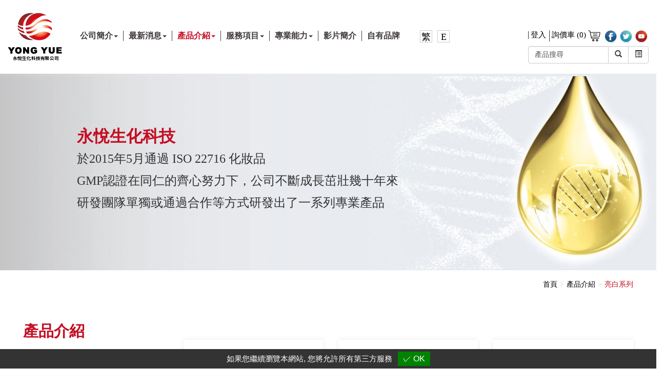

--- FILE ---
content_type: text/html;charset=UTF-8
request_url: https://www.yongyuebio.com/category-%E4%BA%AE%E7%99%BD%E7%B3%BB%E5%88%97-016.html
body_size: 13137
content:
<!DOCTYPE html>
<html lang="zh-TW">
<head>
<meta http-equiv="Content-Type" content="text/html; charset=UTF-8">
<meta name="viewport" content="width=device-width, initial-scale=1">
<title>亮白系列</title>
<link rel="shortcut icon" href="https://www.yongyuebio.com/templates/03/images/favicon.ico" />
<meta name="keywords" content="保養品,化妝品,原料開發,萃取液原料,保養品製造商">
<meta name="description" content="永悅/永悅生化科技是家專注於美容美體產品專業研究開發，化妝品與保養品的專業代工製造廠，化妝品OEM / 化妝品 ODM/ 保養品OEM / 保養品ODM">
<link rel="alternate" href="https://www.yongyuebio.com/category-亮白系列-016.html" hreflang="x-default">
<link rel="alternate" href="https://www.yongyuebio.com/webls-en-us/category-亮白系列-016.html" hreflang="en">
<link rel="alternate" href="https://www.yongyuebio.com/category-亮白系列-016.html" hreflang="zh-TW">
<link rel="alternate"  href="#" type="text/xml" title="RSS 2.0">
<link rel="stylesheet" href="//maxcdn.bootstrapcdn.com/bootstrap/3.3.1/css/bootstrap.min.css">
<link rel="stylesheet" href="//cdnjs.cloudflare.com/ajax/libs/magnific-popup.js/0.9.9/magnific-popup.css">
<link rel="stylesheet" href="https://www.yongyuebio.com/css/idangerous.swiper.css">
<link rel="stylesheet" href="https://www.yongyuebio.com/css/slidebars.css">
<link rel="stylesheet" href="https://www.yongyuebio.com/templates/03/css/vertical-timeline.css">
<link rel="stylesheet" href="https://www.yongyuebio.com/templates/03/css/style.css?230628">
<link rel="stylesheet" href="https://www.yongyuebio.com/templates/03/css/styleT.css?230628">
<script type="text/javascript" src="//code.jquery.com/jquery-1.12.3.min.js" integrity="sha256-aaODHAgvwQW1bFOGXMeX+pC4PZIPsvn2h1sArYOhgXQ=" crossorigin="anonymous"></script>
<script type="text/javascript" src="https://gdpr.urb2b.com/gdpr.js"></script>
<script type="text/javascript" src="https://gdpr.urb2b.com/gdpr.init.js"></script>

<script type="text/javascript">
tarteaucitron.user.gtagUa = 'UA-105998921-7';
tarteaucitron.user.gtagMore = function () { /* add here your optionnal gtag() */ };
(tarteaucitron.job = tarteaucitron.job || []).push('gtag');
</script>
<script type="text/javascript">
tarteaucitron.user.multiplegtagUa = ['AW-808764552', 'AW-808764552', 'AW-808764552'];
(tarteaucitron.job = tarteaucitron.job || []).push('multiplegtag');
</script>


<!-- Your 洽談外掛程式 code -->
<div id="fb-customer-chat" class="fb-customerchat">
</div>

<script>
  var chatbox = document.getElementById('fb-customer-chat');
  chatbox.setAttribute("page_id", "100719758491502");
  chatbox.setAttribute("attribution", "biz_inbox");

  window.fbAsyncInit = function() {
    FB.init({
      xfbml            : true,
      version          : 'v12.0'
    });
  };

  (function(d, s, id) {
    var js, fjs = d.getElementsByTagName(s)[0];
    if (d.getElementById(id)) return;
    js = d.createElement(s); js.id = id;
    js.src = 'https://connect.facebook.net/zh_TW/sdk/xfbml.customerchat.js';
    fjs.parentNode.insertBefore(js, fjs);
  }(document, 'script', 'facebook-jssdk'));
</script>
<!-- end of FB Messenger -->   

</head>
<body >
<!-- #container start-->
<div id="container" class="container_fulid container_product36 sb-site">
<!-- #header start-->
<div id="header">
	<div class="container">
<!-- #mobile menu button -->
<div class="row visible-xs">
<div id="mobile_toggle" class="col-md-12">
     <p><button type="button" class="btn btn-default sb-toggle-left"><span class="glyphicon glyphicon-list"></span></button></p>
</div>
</div>
<!-- #mobile menu button end -->
    <div class="row header_area">
    <div class="span2 col-md-2 logo">
        <div id="company_logo"><a href="https://www.yongyuebio.com/"><img border="0" src="https://www.yongyuebio.com/templates/03/images/logo.png"></a></div>
    </div>
		<!-- #mainnav start-->
		<div class="span6 col-md-6 hidden-xs mainmenu">
				<div class="navbar navbar-default" id="mainnav">
					<div class="navbar-header">
						 <button type="button" class="navbar-toggle collapsed" data-toggle="collapse" data-target="#navbar-1">
												<span class="icon-bar"></span>
												<span class="icon-bar"></span>
												<span class="icon-bar"></span>
						</button>
					</div>
					<div class="collapse navbar-collapse" id="navbar-1">
						<UL id="main_menu" class="nav navbar-nav" role="navigation">
								
                                    <li id="m1" class="dropdown">
                                    <a class="dropdown-toggle" data-toggle="dropdown">公司簡介<i class="caret"></i></a>   <ul class="dropdown-menu" role="menu">
        <li class="inmsg7" data-id="7"><a href="https://www.yongyuebio.com/msg/message-總裁的話-7.html" title="總裁的話" alt="總裁的話">總裁的話</a></li>
        <li class="inmsg8" data-id="8"><a href="https://www.yongyuebio.com/msg/message-永悅故事-8.html" title="永悅故事" alt="永悅故事">永悅故事</a></li>
        <li class="inmsg9" data-id="9"><a href="https://www.yongyuebio.com/msg/message-諮詢團隊-9.html" title="諮詢團隊" alt="諮詢團隊">諮詢團隊</a></li>
        <li class="inmsg10" data-id="10"><a href="https://www.yongyuebio.com/msg/message-經營理念-10.html" title="經營理念" alt="經營理念">經營理念</a></li>
        <li class="inmsg11" data-id="11"><a href="https://www.yongyuebio.com/msg/message-合作夥伴-11.html" title="合作夥伴" alt="合作夥伴">合作夥伴</a></li>
    </ul>
</li>
                                    <li id="m2" class="dropdown">
                                    <a class="dropdown-toggle" data-toggle="dropdown">最新消息<i class="caret"></i></a>   <ul class="dropdown-menu" role="menu">
        <li class="inmsg12" data-id="12"><a href="https://www.yongyuebio.com/msg/message-課程訓練-12.html" title="課程訓練" alt="課程訓練">課程訓練</a></li>
        <li class="inmsg13" data-id="13"><a href="https://www.yongyuebio.com/msg/message-展覽訊息-13.html" title="展覽活動" alt="展覽活動">展覽活動</a></li>
        <li class="inmsg14" data-id="14"><a href="https://www.yongyuebio.com/msg/message-公司活動-14.html" title="公司活動" alt="公司活動">公司活動</a></li>
        <li class="inmsg23" data-id="23"><a href="https://www.yongyuebio.com/msg/message-其他-23.html" title="其他" alt="其他">其他</a></li>
    </ul>
</li>
                                    <li id="m3" class="dropdown active">
                                    <a class="dropdown-toggle active" data-toggle="dropdown">產品介紹<i class="caret"></i></a>     <ul class="dropdown-menu" role="menu" aria-labelledby="dLabel">
                    <li id="incateall"><a href="https://www.yongyuebio.com/product.html">全部</a></li>
                    <li id="inalldivider" class="divider"></li>
<li class="incate33" data-id="33"><a href="https://www.yongyuebio.com/瓶器包材系列.html" onclick="Dookie('PAGEID');" title="瓶器包材系列">瓶器包材系列</a></li>
<li class="incate38" data-id="38"><a href="https://www.yongyuebio.com/category-保健食品系列-018.html" onclick="Dookie('PAGEID');" title="食品系列">食品系列</a></li>
<li class="incate2" data-id="2"><a href="https://www.yongyuebio.com/清潔保養品製造-清潔系列.html" onclick="Dookie('PAGEID');" title="清潔系列">清潔系列</a></li>
<li class="incate3" data-id="3"><a href="https://www.yongyuebio.com/美白保養品製造-美白系列.html" onclick="Dookie('PAGEID');" title="化妝水系列">化妝水系列</a></li>
<li class="incate4" data-id="4"><a href="https://www.yongyuebio.com/保濕保養品製造-保濕系列.html" onclick="Dookie('PAGEID');" title="修護系列">修護系列</a></li>
<li class="incate5" data-id="5"><a href="https://www.yongyuebio.com/油性保養品製造-油性系列.html" onclick="Dookie('PAGEID');" title="抗老緊緻系列">抗老緊緻系列</a></li>
<li class="incate6" data-id="6"><a href="https://www.yongyuebio.com/身體保養品製造-身體系列.html" onclick="Dookie('PAGEID');" title="提亮煥膚系列">提亮煥膚系列</a></li>
<li class="incate7" data-id="7"><a href="https://www.yongyuebio.com/面膜製造商-面膜系列.html" onclick="Dookie('PAGEID');" title="敏感系列">敏感系列</a></li>
<li class="incate9" data-id="9"><a href="https://www.yongyuebio.com/保養品製造商-專業調整系列.html" onclick="Dookie('PAGEID');" title="強效淨痘系列">強效淨痘系列</a></li>
<li class="incate10" data-id="10"><a href="https://www.yongyuebio.com/化妝水製造商-化妝水系列.html" onclick="Dookie('PAGEID');" title="精油系列">精油系列</a></li>
<li class="incate11" data-id="11"><a href="https://www.yongyuebio.com/抗老除皺製造商-抗老除皺系列.html" onclick="Dookie('PAGEID');" title="身體系列">身體系列</a></li>
<li class="incate12" data-id="12"><a href="https://www.yongyuebio.com/敏感面膜-敏感系列.html" onclick="Dookie('PAGEID');" title="面膜系列">面膜系列</a></li>
<li class="incate13" data-id="13"><a href="https://www.yongyuebio.com/隔離防曬乳-隔離防曬系列.html" onclick="Dookie('PAGEID');" title="隔離防曬系列">隔離防曬系列</a></li>
<li class="incate34" data-id="34"><a href="https://www.yongyuebio.com/category-頭皮保養系列-015.html" onclick="Dookie('PAGEID');" title="頭皮保養系列">頭皮保養系列</a></li>
<li class="incate36 active" data-id="36"><a href="https://www.yongyuebio.com/category-亮白系列-016.html" onclick="Dookie('PAGEID');" title="亮白系列" class="active">亮白系列</a></li>
<li class="incate37" data-id="37"><a href="https://www.yongyuebio.com/category-其他-017.html" onclick="Dookie('PAGEID');" title="其他">其他</a></li>
</ul>
</li>
                                    <li id="m4" class="dropdown">
                                    <a class="dropdown-toggle" data-toggle="dropdown">服務項目<i class="caret"></i></a>   <ul class="dropdown-menu" role="menu">
        <li class="inmsg16" data-id="16"><a href="https://www.yongyuebio.com/msg/message-產品規劃OEM-16.html" title="產品規劃OBM" alt="產品規劃OBM">產品規劃OBM</a></li>
        <li class="inmsg17" data-id="17"><a href="https://www.yongyuebio.com/msg/message-產品規劃OEM-17.html" title="產品規劃OEM" alt="產品規劃OEM">產品規劃OEM</a></li>
        <li class="inmsg15" data-id="15"><a href="https://www.yongyuebio.com/msg/message-原料配方ODM-15.html" title="原料配方ODM" alt="原料配方ODM">原料配方ODM</a></li>
        <li class="inmsg92" data-id="92"><a href="https://www.yongyuebio.com/msg/message-瓶器包材-92.html" title="瓶器包材" alt="瓶器包材">瓶器包材</a></li>
        <li class="inmsg93" data-id="93"><a href="https://www.yongyuebio.com/msg/message-商業設計-93.html" title="商業設計" alt="商業設計">商業設計</a></li>
    </ul>
</li>
                                    <li id="m5" class="dropdown">
                                    <a class="dropdown-toggle" data-toggle="dropdown">專業能力<i class="caret"></i></a>   <ul class="dropdown-menu" role="menu">
        <li class="inmsg18" data-id="18"><a href="https://www.yongyuebio.com/msg/message-廠房設備-18.html" title="廠房設備" alt="廠房設備">廠房設備</a></li>
        <li class="inmsg19" data-id="19"><a href="https://www.yongyuebio.com/msg/message-珍貴原料-19.html" title="珍貴原料" alt="珍貴原料">珍貴原料</a></li>
        <li class="inmsg20" data-id="20"><a href="https://www.yongyuebio.com/msg/message-品質保證-20.html" title="品質保證" alt="品質保證">品質保證</a></li>
        <li class="inmsg21" data-id="21"><a href="https://www.yongyuebio.com/msg/message-配合原料來源-21.html" title="配合原料來源" alt="配合原料來源">配合原料來源</a></li>
        <li class="inmsg22" data-id="22"><a href="https://www.yongyuebio.com/msg/message-產品開發-22.html" title="產品開發" alt="產品開發">產品開發</a></li>
    </ul>
</li>
                                     <li id="m6"><a href="https://www.yongyuebio.com/msg/message-影片簡介-6.html">影片簡介</a>
</li>
                                     <li id="m7"><a href="https://www.yongyuebio.com/msg/message-自有品牌-94.html">自有品牌</a>
</li>
						</UL>
				 </div>
				</div>
		</div>
    <!-- #mainnav end-->
		<!-- #language_area start-->
		<div id="language_area" class="span2 col-md-2">
		<div class="hidden-xs header-lang">
				<ul id="language_ul" class="nav nav-pills pull-right">
					 <li><a href="https://www.yongyuebio.com/category-%E4%BA%AE%E7%99%BD%E7%B3%BB%E5%88%97-016.html">繁</a></li>
					 <li><a href="https://www.yongyuebio.com/webls-en-us/category-%E4%BA%AE%E7%99%BD%E7%B3%BB%E5%88%97-016.html">E</a></li>
				</ul>
		</div>
		</div>
		<!-- #language_area end -->
    <!-- #hello_member start -->
    <div class="span2 col-md-2 hidden-xs hello">
        <div class="row">
        <!-- #member start -->
        <div id="hello_member" class="col-md-12">
            <ul class="nav nav-pills pull-right">
                <!-- AFTER LOGOUT -->
                <li id="logLink"><a href="https://www.yongyuebio.com/login/login.html"><span class="glyphicon glyphicon-log-in"></span> 登入</a></li>
                <li id="regLink"><a href="https://www.yongyuebio.com/register/register.html"><span class="glyphicon glyphicon-pencil"></span> 註冊</a></li>
							<li class="top-cart"><a href="https://www.yongyuebio.com/cart/cart.html">詢價車 (0) <img border="0" src="https://www.yongyuebio.com/templates/03/images/top-cart.png" class="cart1"><img border="0" src="https://www.yongyuebio.com/templates/03/images/top-cart2.png" class="cart2"></a></li>
							<li class="top-smo1"><a href="#"><img border="0" src="https://www.yongyuebio.com/templates/03/images/top-smo-fb.png"></a></li>
							<li class="top-smo2"><a href="#"><img border="0" src="https://www.yongyuebio.com/templates/03/images/top-smo-tw.png"></a></li>
							<li class="top-smo3"><a href="#"><img border="0" src="https://www.yongyuebio.com/templates/03/images/top-smo-tu.png"></a></li>
            </ul>
        </div>
        <!-- #hello_member start-->
        <!-- #qsearch start --><!-- style='display:none'-->
        <div id="qsearch"class="col-md-12">
            <div class=row>
            <div class=col-md-12>
                <form class="form-search" id="side_pSearch" name="side_pSearch" action="https://www.yongyuebio.com/product_modqsh.html" method="post">
                <input type="hidden" name="lg" value="T">
                 <div class="input-group">
                 <input type="text" class="form-control" name="kwd" id="kwd" value="產品搜尋">
                 <span class="input-group-btn">
                      <button class="btn btn-default" type="submit"><span class="glyphicon glyphicon-search"></span></button>
                     <a href="https://www.yongyuebio.com/product_modinquire.html" class="btn btn-default"><span class="glyphicon glyphicon-list-alt"></span></a>
                 </span>
                 </div>
                </form>
            </div>
            </div>
        </div>
        <!-- #qsearch end -->
        </div>
    </div>
    <!-- #member_search end -->
    </div>
	</div>
</div>
<!-- #header end-->
<!-- #mainbanner start-->
<div id="mainbanner">
    <div class="row">
    <div class="span12 col-md-12">
			<div class="container">
        <div id="maincarousel" class="swiper-container swiper-banner">
            <div class="swiper-wrapper">
                <div id="banner1" class="swiper-slide">
                    <a class="swiper-slideimg"><img src="https://www.yongyuebio.com/proimages/banner/banner_bg.jpg" class="img-responsive"></a>
                    <p class="text-center hidden-xs">
                    <h2>永悅生化科技</h2>
<p>於2015年5月通過 ISO 22716 化妝品<br />GMP認證在同仁的齊心努力下，公司不斷成長茁壯幾十年來研發團隊單獨或通過合作等方式研發出了一系列專業產品</p>
                    </p>
                </div>
            </div>

        </div>
			</div>
    </div>
    </div>
</div>
<!-- #mainbanner end-->
<div class="row container contnet">
<!-- #sidebar start-->
<div class="span3 col-md-3">
    <div id="sidebar">
        <div id="side_menu">
        <div class="nav-header">
        產品介紹
        </div>
             <ul class="nav nav-list">
<li class="incate33" data-id="33"><a href="https://www.yongyuebio.com/瓶器包材系列.html" onclick="Dookie('PAGEID');" title="瓶器包材系列">瓶器包材系列</a>
<ul id="roottreecid_33" class="collapse">
<li class="inprod331" data-id="33"><a href="https://www.yongyuebio.com/product-茶色精油瓶-YBYU53.html" title="茶色精油瓶" class="">茶色精油瓶</a></li>

<li class="inprod332" data-id="33"><a href="https://www.yongyuebio.com/product-黃金UFO-T形壓克力系列-YU70C.html" title="黃金UFO-T形壓克力系列" class="">黃金UFO-T形壓克力系列</a></li>

<li class="inprod333" data-id="33"><a href="https://www.yongyuebio.com/product-15G細長軟管-YU43C.html" title="15G細長軟管" class="">15G細長軟管</a></li>

<li class="inprod334" data-id="33"><a href="https://www.yongyuebio.com/product-YU70C1壓克力系列-銀白-YU70C1.html" title="YU70C1壓克力系列 銀白" class="">YU70C1壓克力系列 銀白</a></li>

<li class="inprod335" data-id="33"><a href="https://www.yongyuebio.com/product-弧四方壓克力系列-YU54C.html" title="弧四方壓克力系列" class="">弧四方壓克力系列</a></li>

<li class="inprod336" data-id="33"><a href="https://www.yongyuebio.com/product-30G細長軟管-YU43C30.html" title="30G細長軟管" class="">30G細長軟管</a></li>

<li class="inprod337" data-id="33"><a href="https://www.yongyuebio.com/product-皇冠貴婦壓克力系列-YU51C.html" title="皇冠貴婦壓克力系列" class="">皇冠貴婦壓克力系列</a></li>

<li class="inprod338" data-id="33"><a href="https://www.yongyuebio.com/product-30ML斜肩玻璃滴管瓶-2-15-YU80-30ML.html" title="30ML斜肩玻璃滴管瓶" class="">30ML斜肩玻璃滴管瓶</a></li>

<li class="inprod339" data-id="33"><a href="https://www.yongyuebio.com/product-斜肩霜瓶-2-8-YU80.html" title="斜肩霜瓶" class="">斜肩霜瓶</a></li>

<li class="inprod3310" data-id="33"><a href="https://www.yongyuebio.com/product-下壓錐形滴管瓶-1-0-YU53-15ML,30ML.html" title="下壓錐形滴管瓶" class="">下壓錐形滴管瓶</a></li>

<li class="inprod3311" data-id="33"><a href="https://www.yongyuebio.com/product-30ML霧面四方粉底玻璃瓶-3-0-YU80-30ML.html" title="30ML霧面四方粉底玻璃瓶" class="">30ML霧面四方粉底玻璃瓶</a></li>

<li class="inprod3312" data-id="33"><a href="https://www.yongyuebio.com/product-30ML鋁件真空瓶-4-4-YU73-1-30ML.html" title="30ML鋁件真空瓶" class="">30ML鋁件真空瓶</a></li>

<li class="inprod3313" data-id="33"><a href="https://www.yongyuebio.com/product-15ML厚底滴管瓶-1-2-YU97-15ML.html" title="15ML厚底滴管瓶" class="">15ML厚底滴管瓶</a></li>

<li class="inprod3314" data-id="33"><a href="https://www.yongyuebio.com/product-30ML厚底滴管瓶-1-5-YU53-30ML.html" title="30ML厚底滴管瓶" class="">30ML厚底滴管瓶</a></li>

<li class="inprod3315" data-id="33"><a href="https://www.yongyuebio.com/product-30ML氧化鋁真空瓶-4-15-YU73-2-30ML.html" title="30ML氧化鋁真空瓶" class="">30ML氧化鋁真空瓶</a></li>

<li class="inprod3316" data-id="33"><a href="https://www.yongyuebio.com/product-厚底胖圓瓶系列-YU5328-30ML,50ML.html" title="厚底胖圓瓶系列" class="">厚底胖圓瓶系列</a></li>

<li class="inprod3317" data-id="33"><a href="https://www.yongyuebio.com/product-40ML厚底乳液瓶-1-85-YU53-40ML.html" title="40ML厚底乳液瓶" class="">40ML厚底乳液瓶</a></li>

<li class="inprod3318" data-id="33"><a href="https://www.yongyuebio.com/product-厚底直圓玻璃系列-YU31C.html" title="厚底直圓玻璃系列" class="">厚底直圓玻璃系列</a></li>

<li class="inprod3319" data-id="33"><a href="https://www.yongyuebio.com/product-厚底圓胖滴管瓶-1-95-YU53-15ML.html" title="厚底圓胖滴管瓶" class="">厚底圓胖滴管瓶</a></li>

<li class="inprod3320" data-id="33"><a href="https://www.yongyuebio.com/product-5ML-30ML平肩滴管瓶-0-88-YU53.html" title="5ML~30ML平肩滴管瓶" class="">5ML~30ML平肩滴管瓶</a></li>

<li class="inprod3321" data-id="33"><a href="https://www.yongyuebio.com/product-10G真空軟管-1-8-YU43-10G.html" title="10G真空軟管" class="">10G真空軟管</a></li>

<li class="inprod3322" data-id="33"><a href="https://www.yongyuebio.com/product-28牙-PP全霧面黑壓-0-55-YU93-28.html" title="28牙 PP全霧面黑壓" class="">28牙 PP全霧面黑壓</a></li>

<li class="inprod3323" data-id="33"><a href="https://www.yongyuebio.com/product-100ML竹蓋白圓軟管-2-4-YU43-100ML.html" title="100g竹蓋白圓軟管" class="">100g竹蓋白圓軟管</a></li>

<li class="inprod3324" data-id="33"><a href="https://www.yongyuebio.com/product-100G褐茶色霧面翻蓋軟管-1-0-YU80-100G.html" title="100G褐茶色霧面翻蓋軟管" class="">100G褐茶色霧面翻蓋軟管</a></li>

<li class="inprod3325" data-id="33"><a href="https://www.yongyuebio.com/product-50G-黑軟管(霧,亮面)-1-0-YU43-50G.html" title="50G 黑軟管(霧,亮面)" class="">50G 黑軟管(霧,亮面)</a></li>

<li class="inprod3326" data-id="33"><a href="https://www.yongyuebio.com/product-30ML塑膠白頭霧身滴管-2-65-YU80-30ml.html" title="30ML塑膠白頭霧身滴管" class="">30ML塑膠白頭霧身滴管</a></li>
  </ul>
</li>
<li class="incate38" data-id="38"><a href="https://www.yongyuebio.com/category-保健食品系列-018.html" onclick="Dookie('PAGEID');" title="食品系列">食品系列</a>
<ul id="roottreecid_38" class="collapse">
<li class="inprod381" data-id="38"><a href="https://www.yongyuebio.com/product-南瓜籽-018-01.html" title="南瓜籽" class="">南瓜籽</a></li>

<li class="inprod382" data-id="38"><a href="https://www.yongyuebio.com/product-啤酒酵母-018-02.html" title="啤酒酵母" class="">啤酒酵母</a></li>

<li class="inprod383" data-id="38"><a href="https://www.yongyuebio.com/product-回春心肌COQ10-018-03.html" title="回春新機COQ10" class="">回春新機COQ10</a></li>

<li class="inprod384" data-id="38"><a href="https://www.yongyuebio.com/product-大豆異黃酮-018-04.html" title="大豆異黃酮" class="">大豆異黃酮</a></li>

<li class="inprod385" data-id="38"><a href="https://www.yongyuebio.com/product-愛亮白錠-018-05.html" title="愛亮白錠" class="">愛亮白錠</a></li>

<li class="inprod386" data-id="38"><a href="https://www.yongyuebio.com/product-月見草油-018-06.html" title="月見草油" class="">月見草油</a></li>

<li class="inprod387" data-id="38"><a href="https://www.yongyuebio.com/product-維他命C-018-07.html" title="維他命C" class="">維他命C</a></li>

<li class="inprod388" data-id="38"><a href="https://www.yongyuebio.com/product-維他命D-018-08.html" title="維他命D" class="">維他命D</a></li>

<li class="inprod389" data-id="38"><a href="https://www.yongyuebio.com/product-膠原蛋白-018-09.html" title="膠原蛋白" class="">膠原蛋白</a></li>

<li class="inprod3810" data-id="38"><a href="https://www.yongyuebio.com/product-葡萄籽-018-10.html" title="葡萄籽" class="">葡萄籽</a></li>

<li class="inprod3811" data-id="38"><a href="https://www.yongyuebio.com/product-螺旋藻-018-11.html" title="螺旋藻" class="">螺旋藻</a></li>

<li class="inprod3812" data-id="38"><a href="https://www.yongyuebio.com/product-高單位魚油-018-12.html" title="高單位魚油" class="">高單位魚油</a></li>

<li class="inprod3813" data-id="38"><a href="https://www.yongyuebio.com/product-諾麗甲肌肽酵素-018-13.html" title="諾麗甲肌肽酵素" class="">諾麗甲肌肽酵素</a></li>

<li class="inprod3814" data-id="38"><a href="https://www.yongyuebio.com/product-孢子型乳酸菌-018-15.html" title="孢子型乳酸菌" class="">孢子型乳酸菌</a></li>
  </ul>
</li>
<li class="incate2" data-id="2"><a href="https://www.yongyuebio.com/清潔保養品製造-清潔系列.html" onclick="Dookie('PAGEID');" title="清潔系列">清潔系列</a>
<ul id="roottreecid_2" class="collapse">
<li class="inprod21" data-id="2"><a href="https://www.yongyuebio.com/product-淨白柔膚洗顏乳-001-08.html" title="淨白柔膚洗顏乳" class="">淨白柔膚洗顏乳</a></li>

<li class="inprod22" data-id="2"><a href="https://www.yongyuebio.com/product-鑽石奇肌洗顏乳-001-09.html" title="鑽石奇肌洗顏乳" class="">鑽石奇肌洗顏乳</a></li>

<li class="inprod23" data-id="2"><a href="https://www.yongyuebio.com/product-淨顏柔膚卸妝棉-001-10.html" title="淨顏柔膚卸妝棉" class="">淨顏柔膚卸妝棉</a></li>

<li class="inprod24" data-id="2"><a href="https://www.yongyuebio.com/product-活性炭去角質慕斯-001-12.html" title="活性炭去角質慕斯" class="">活性炭去角質慕斯</a></li>

<li class="inprod25" data-id="2"><a href="https://www.yongyuebio.com/product-粉紅玫瑰卸洗凝膠-001-13.html" title="粉紅玫瑰卸洗凝膠" class="">粉紅玫瑰卸洗凝膠</a></li>

<li class="inprod26" data-id="2"><a href="https://www.yongyuebio.com/product-女性私密洗膜-001-14.html" title="女性私密洗膜" class="">女性私密洗膜</a></li>

<li class="inprod27" data-id="2"><a href="https://www.yongyuebio.com/product-牛奶角質霜-001-15.html" title="牛奶角質霜" class="">牛奶角質霜</a></li>

<li class="inprod28" data-id="2"><a href="https://www.yongyuebio.com/product-藍風鈴私密潔淨慕斯-001-16.html" title="藍風鈴私密潔淨慕斯" class="">藍風鈴私密潔淨慕斯</a></li>

<li class="inprod29" data-id="2"><a href="https://www.yongyuebio.com/product-維他命E去角質凝膠-001-17.html" title="維他命E去角質凝膠" class="">維他命E去角質凝膠</a></li>

<li class="inprod210" data-id="2"><a href="https://www.yongyuebio.com/product-小蒼蘭私密潔淨慕斯-001-18.html" title="小蒼蘭私密潔淨慕斯" class="">小蒼蘭私密潔淨慕斯</a></li>

<li class="inprod211" data-id="2"><a href="https://www.yongyuebio.com/product-海洋保濕洗顏液S20150226B-001-3.html" title="海洋保濕洗顏液S20150226B" class="">海洋保濕洗顏液S20150226B</a></li>

<li class="inprod212" data-id="2"><a href="https://www.yongyuebio.com/product-完剩卸妝水S20150226A-001-04.html" title="完剩卸妝水S20150226A" class="">完剩卸妝水S20150226A</a></li>

<li class="inprod213" data-id="2"><a href="https://www.yongyuebio.com/product-舒活潔淨卸妝液S20150611B-001-05.html" title="舒活潔淨卸妝液S20150611B" class="">舒活潔淨卸妝液S20150611B</a></li>

<li class="inprod214" data-id="2"><a href="https://www.yongyuebio.com/product-頂級專業卸粧油乳S20150803F-001-06.html" title="頂級專業卸粧油乳S20150803F" class="">頂級專業卸粧油乳S20150803F</a></li>

<li class="inprod215" data-id="2"><a href="https://www.yongyuebio.com/product-玻尿酸濃密保濕潔顏露S20171002B-001-07.html" title="玻尿酸濃密保濕潔顏露S20171002B" class="">玻尿酸濃密保濕潔顏露S20171002B</a></li>

<li class="inprod216" data-id="2"><a href="https://www.yongyuebio.com/product-粉紅玫瑰卸洗凝膠-001-19.html" title="粉紅玫瑰卸洗凝膠" class="">粉紅玫瑰卸洗凝膠</a></li>

<li class="inprod217" data-id="2"><a href="https://www.yongyuebio.com/product-皇后微金球洗顏精萃-001-20.html" title="皇后微金球洗顏精萃" class="">皇后微金球洗顏精萃</a></li>
  </ul>
</li>
<li class="incate3" data-id="3"><a href="https://www.yongyuebio.com/美白保養品製造-美白系列.html" onclick="Dookie('PAGEID');" title="化妝水系列">化妝水系列</a>
<ul id="roottreecid_3" class="collapse">
<li class="inprod31" data-id="3"><a href="https://www.yongyuebio.com/product-晶靈之露-藍銅金箔孔雀石化妝水-002-04.html" title="晶靈之露-藍銅金箔孔雀石化妝水" class="">晶靈之露-藍銅金箔孔雀石化妝水</a></li>

<li class="inprod32" data-id="3"><a href="https://www.yongyuebio.com/product-木質蒸餾化妝水-002-05.html" title="木質蒸餾化妝水" class="">木質蒸餾化妝水</a></li>

<li class="inprod33" data-id="3"><a href="https://www.yongyuebio.com/product-青春專用調理整肌水-002-06.html" title="青春專用調理整肌水" class="">青春專用調理整肌水</a></li>

<li class="inprod34" data-id="3"><a href="https://www.yongyuebio.com/product-嫩白保濕化妝水-002-07.html" title="嫩白保濕化妝水" class="">嫩白保濕化妝水</a></li>

<li class="inprod35" data-id="3"><a href="https://www.yongyuebio.com/product-發光分子化妝水-002-08.html" title="發光分子化妝水" class="">發光分子化妝水</a></li>

<li class="inprod36" data-id="3"><a href="https://www.yongyuebio.com/product-玩肌保濕化妝水E1103-002-01.html" title="玩肌保濕化妝水E1103" class="">玩肌保濕化妝水E1103</a></li>

<li class="inprod37" data-id="3"><a href="https://www.yongyuebio.com/product-EGF全效活膚精露S20170222E-002-02.html" title="EGF全效活膚精露S20170222E" class="">EGF全效活膚精露S20170222E</a></li>

<li class="inprod38" data-id="3"><a href="https://www.yongyuebio.com/product-冰河化妝水S20170614B-W-002-03.html" title="冰河化妝水S20170614B-W" class="">冰河化妝水S20170614B-W</a></li>

<li class="inprod39" data-id="3"><a href="https://www.yongyuebio.com/product-嫩白保濕化妝水-002-10.html" title="嫩白保濕化妝水" class="">嫩白保濕化妝水</a></li>
  </ul>
</li>
<li class="incate4" data-id="4"><a href="https://www.yongyuebio.com/保濕保養品製造-保濕系列.html" onclick="Dookie('PAGEID');" title="修護系列">修護系列</a>
<ul id="roottreecid_4" class="collapse">
<li class="inprod41" data-id="4"><a href="https://www.yongyuebio.com/product-蠶絲基因賦活精萃-003-08.html" title="蠶絲基因賦活精萃" class="">蠶絲基因賦活精萃</a></li>

<li class="inprod42" data-id="4"><a href="https://www.yongyuebio.com/product-海茴香基因面霜-003-06.html" title="海茴香基因面霜" class="">海茴香基因面霜</a></li>

<li class="inprod43" data-id="4"><a href="https://www.yongyuebio.com/product-大豆蛋白雙效修護精華乳霜-003-05.html" title="大豆蛋白雙效修護精華乳霜" class="">大豆蛋白雙效修護精華乳霜</a></li>

<li class="inprod44" data-id="4"><a href="https://www.yongyuebio.com/product-藍銅除紋修護精華液-003-04.html" title="藍銅除紋修護精華液" class="">藍銅除紋修護精華液</a></li>

<li class="inprod45" data-id="4"><a href="https://www.yongyuebio.com/product-海茴香基因精華液-003-07.html" title="海茴香基因精華液" class="">海茴香基因精華液</a></li>

<li class="inprod46" data-id="4"><a href="https://www.yongyuebio.com/product-藍銅保濕修護乳液-003-03.html" title="藍銅保濕修護乳液" class="">藍銅保濕修護乳液</a></li>

<li class="inprod47" data-id="4"><a href="https://www.yongyuebio.com/product-微量元素套組-003-02.html" title="微量元素套組" class="">微量元素套組</a></li>

<li class="inprod48" data-id="4"><a href="https://www.yongyuebio.com/product-藍銅保濕修護乳液-003-09.html" title="藍銅保濕修護乳液" class="">藍銅保濕修護乳液</a></li>
  </ul>
</li>
<li class="incate5" data-id="5"><a href="https://www.yongyuebio.com/油性保養品製造-油性系列.html" onclick="Dookie('PAGEID');" title="抗老緊緻系列">抗老緊緻系列</a>
<ul id="roottreecid_5" class="collapse">
<li class="inprod51" data-id="5"><a href="https://www.yongyuebio.com/product-除紋緊緻乳霜-004-06.html" title="撫紋緊緻乳霜" class="">撫紋緊緻乳霜</a></li>

<li class="inprod52" data-id="5"><a href="https://www.yongyuebio.com/product-零肌齡精華凝乳-004-07.html" title="零肌齡精華凝乳" class="">零肌齡精華凝乳</a></li>

<li class="inprod53" data-id="5"><a href="https://www.yongyuebio.com/product-藍銅抗齡保濕眼膠-004-08.html" title="藍銅抗齡保濕眼膠" class="">藍銅抗齡保濕眼膠</a></li>

<li class="inprod54" data-id="5"><a href="https://www.yongyuebio.com/product-拉提緊緻精粹禮盒-004-09.html" title="拉提緊緻精粹禮盒" class="">拉提緊緻精粹禮盒</a></li>

<li class="inprod55" data-id="5"><a href="https://www.yongyuebio.com/product-冰鑽光奢華胚乳-004-10.html" title="冰鑽光奢華胚乳" class="">冰鑽光奢華胚乳</a></li>

<li class="inprod56" data-id="5"><a href="https://www.yongyuebio.com/product-植物胎盤眼周精華液-004-11.html" title="植物胎盤眼周精華液" class="">植物胎盤眼周精華液</a></li>

<li class="inprod57" data-id="5"><a href="https://www.yongyuebio.com/product-高濃度蠶絲精華液-004-12.html" title="高濃度蠶絲精華液" class="">高濃度蠶絲精華液</a></li>

<li class="inprod58" data-id="5"><a href="https://www.yongyuebio.com/product-凍齡C粉液禮盒-004-13.html" title="凍齡C粉液禮盒" class="">凍齡C粉液禮盒</a></li>

<li class="inprod59" data-id="5"><a href="https://www.yongyuebio.com/product-超導入液-004-14.html" title="超導入液" class="">超導入液</a></li>

<li class="inprod510" data-id="5"><a href="https://www.yongyuebio.com/product-亮眼醒膚精華套組-004-15.html" title="亮眼醒膚精華套組" class="">亮眼醒膚精華套組</a></li>

<li class="inprod511" data-id="5"><a href="https://www.yongyuebio.com/product-海茴香抗齡精華液-004-16.html" title="海茴香抗齡精華液" class="">海茴香抗齡精華液</a></li>

<li class="inprod512" data-id="5"><a href="https://www.yongyuebio.com/product-蠶絲抗老緊實精華液S20170613C-004-02.html" title="蠶絲抗老緊實精華液S20170613C" class="">蠶絲抗老緊實精華液S20170613C</a></li>

<li class="inprod513" data-id="5"><a href="https://www.yongyuebio.com/product-氧吧精華液S20160114A-004-01.html" title="氧吧精華液S20160114A" class="">氧吧精華液S20160114A</a></li>

<li class="inprod514" data-id="5"><a href="https://www.yongyuebio.com/product-抗齡無痕賦活霜S20170222G-004-03.html" title="抗齡無痕賦活霜S20170222G" class="">抗齡無痕賦活霜S20170222G</a></li>

<li class="inprod515" data-id="5"><a href="https://www.yongyuebio.com/product-心葉毬花精華液S20150402E-W-004-04.html" title="心葉毬花精華液S20150402E-W" class="">心葉毬花精華液S20150402E-W</a></li>

<li class="inprod516" data-id="5"><a href="https://www.yongyuebio.com/product-魚子醬抗衰霜S20181015B-W-004-05.html" title="魚子醬抗衰霜S20181015B-W" class="">魚子醬抗衰霜S20181015B-W</a></li>
  </ul>
</li>
<li class="incate6" data-id="6"><a href="https://www.yongyuebio.com/身體保養品製造-身體系列.html" onclick="Dookie('PAGEID');" title="提亮煥膚系列">提亮煥膚系列</a>
<ul id="roottreecid_6" class="collapse">
<li class="inprod61" data-id="6"><a href="https://www.yongyuebio.com/product-15-杏仁酸緊緻原液-005-03.html" title="15%杏仁酸緊緻精華液" class="">15%杏仁酸緊緻精華液</a></li>

<li class="inprod62" data-id="6"><a href="https://www.yongyuebio.com/product-微晶無痕精粹-005-04.html" title="微晶無痕精粹" class="">微晶無痕精粹</a></li>

<li class="inprod63" data-id="6"><a href="https://www.yongyuebio.com/product-冰鑽光奢華精粹-005-05.html" title="冰鑽光奢華精粹" class="">冰鑽光奢華精粹</a></li>

<li class="inprod64" data-id="6"><a href="https://www.yongyuebio.com/product-高濃度EGF精華液-005-06.html" title="高濃度EGF精華液" class="">高濃度EGF精華液</a></li>

<li class="inprod65" data-id="6"><a href="https://www.yongyuebio.com/product-超導入液-005-07.html" title="超導入液" class="">超導入液</a></li>

<li class="inprod66" data-id="6"><a href="https://www.yongyuebio.com/product-平衡淨膚精華液S20170926D-007-01.html" title="平衡淨膚精華液S20170926D" class="">平衡淨膚精華液S20170926D</a></li>

<li class="inprod67" data-id="6"><a href="https://www.yongyuebio.com/product-平衡活氧乳霜S20160812B-007-02.html" title="平衡淨膚乳霜S20160812B" class="">平衡淨膚乳霜S20160812B</a></li>

<li class="inprod68" data-id="6"><a href="https://www.yongyuebio.com/product-細緻晶亮精華液S20171023B-005-01.html" title="細緻晶亮精華液S20171023B" class="">細緻晶亮精華液S20171023B</a></li>

<li class="inprod69" data-id="6"><a href="https://www.yongyuebio.com/product-細緻晶亮精華霜S20170809O-005-02.html" title="細緻晶亮精華霜S20170809O" class="">細緻晶亮精華霜S20170809O</a></li>
  </ul>
</li>
<li class="incate7" data-id="7"><a href="https://www.yongyuebio.com/面膜製造商-面膜系列.html" onclick="Dookie('PAGEID');" title="敏感系列">敏感系列</a>
<ul id="roottreecid_7" class="collapse">
<li class="inprod71" data-id="7"><a href="https://www.yongyuebio.com/product-極速舒敏精萃-006-05.html" title="極速舒敏精萃" class="">極速舒敏精萃</a></li>

<li class="inprod72" data-id="7"><a href="https://www.yongyuebio.com/product-安芝修護霜-006-06.html" title="安芝修護霜" class="">安芝修護霜</a></li>

<li class="inprod73" data-id="7"><a href="https://www.yongyuebio.com/product-安芝精華液-006-07.html" title="安芝精華液" class="">安芝精華液</a></li>

<li class="inprod74" data-id="7"><a href="https://www.yongyuebio.com/product-超導入液-006-08.html" title="超導入液" class="">超導入液</a></li>

<li class="inprod75" data-id="7"><a href="https://www.yongyuebio.com/product-復活草靜敏精華液S20160408F-006-01.html" title="復活草靜敏精華液S20160408F" class="">復活草靜敏精華液S20160408F</a></li>

<li class="inprod76" data-id="7"><a href="https://www.yongyuebio.com/product-復活草靜敏精華乳S20160411D-006-02.html" title="復活草靜敏精華乳S20160411D" class="">復活草靜敏精華乳S20160411D</a></li>

<li class="inprod77" data-id="7"><a href="https://www.yongyuebio.com/product-復活草靜敏補水霜S20171219B-006-03.html" title="復活草靜敏補水霜S20171219B" class="">復活草靜敏補水霜S20171219B</a></li>

<li class="inprod78" data-id="7"><a href="https://www.yongyuebio.com/product-胜肽舒敏精華(醫美之後可用)S20170214E-006-04.html" title="胜肽舒敏精華(醫美之後可用)S20170214E" class="">胜肽舒敏精華(醫美之後可用)S20170214E</a></li>
  </ul>
</li>
<li class="incate9" data-id="9"><a href="https://www.yongyuebio.com/保養品製造商-專業調整系列.html" onclick="Dookie('PAGEID');" title="強效淨痘系列">強效淨痘系列</a>
<ul id="roottreecid_9" class="collapse">
<li class="inprod91" data-id="9"><a href="https://www.yongyuebio.com/product-痘痘凝膠-008-02.html" title="痘痘凝膠" class="">痘痘凝膠</a></li>

<li class="inprod92" data-id="9"><a href="https://www.yongyuebio.com/product-油性專用調理液-008-03.html" title="油性專用調理液" class="">油性專用調理液</a></li>

<li class="inprod93" data-id="9"><a href="https://www.yongyuebio.com/product-強效抗痘精華霜S20160810E-008-01.html" title="強效淨痘精華霜S20160810E" class="">強效淨痘精華霜S20160810E</a></li>
  </ul>
</li>
<li class="incate10" data-id="10"><a href="https://www.yongyuebio.com/化妝水製造商-化妝水系列.html" onclick="Dookie('PAGEID');" title="精油系列">精油系列</a>
<ul id="roottreecid_10" class="collapse">
<li class="inprod101" data-id="10"><a href="https://www.yongyuebio.com/product-速纖輕盈美體香氛精油-009-06.html" title="速纖輕盈美體香氛精油" class="">速纖輕盈美體香氛精油</a></li>

<li class="inprod102" data-id="10"><a href="https://www.yongyuebio.com/product-芥末熱力按摩油-009-07.html" title="芥末熱力按摩油" class="">芥末熱力按摩油</a></li>

<li class="inprod103" data-id="10"><a href="https://www.yongyuebio.com/product-鬆筋按摩精華乳S20160419A-009-01.html" title="鬆筋按摩精華乳S20160419A" class="">鬆筋按摩精華乳S20160419A</a></li>

<li class="inprod104" data-id="10"><a href="https://www.yongyuebio.com/product-臉部按摩撥筋精油S20170419P-009-02.html" title="臉部按摩撥筋精油S20170419P" class="">臉部按摩撥筋精油S20170419P</a></li>

<li class="inprod105" data-id="10"><a href="https://www.yongyuebio.com/product-眼部舒壓除紋精油E1803-009-03.html" title="眼部紓壓撫紋精油E1803" class="">眼部紓壓撫紋精油E1803</a></li>
  </ul>
</li>
<li class="incate11" data-id="11"><a href="https://www.yongyuebio.com/抗老除皺製造商-抗老除皺系列.html" onclick="Dookie('PAGEID');" title="身體系列">身體系列</a>
<ul id="roottreecid_11" class="collapse">
<li class="inprod111" data-id="11"><a href="https://www.yongyuebio.com/product-3D嫩膚足膜-010-11.html" title="4D美膚足膜" class="">4D美膚足膜</a></li>

<li class="inprod112" data-id="11"><a href="https://www.yongyuebio.com/product-身體乳-010-14.html" title="身體乳" class="">身體乳</a></li>

<li class="inprod113" data-id="11"><a href="https://www.yongyuebio.com/product-核桃身體去角質霜S20171012O-010-01.html" title="核桃身體去角質霜S20171012O" class="">核桃身體去角質霜S20171012O</a></li>

<li class="inprod114" data-id="11"><a href="https://www.yongyuebio.com/product-蔓越莓身體去角質霜(涼感)S20171107O-010-02.html" title="蔓越莓身體去角質霜(涼感)S20171107O" class="">蔓越莓身體去角質霜(涼感)S20171107O</a></li>

<li class="inprod115" data-id="11"><a href="https://www.yongyuebio.com/product-橙花茉莉珠光沐浴乳S20160617B-010-03.html" title="橙花茉莉珠光沐浴乳S20160617B" class="">橙花茉莉珠光沐浴乳S20160617B</a></li>

<li class="inprod116" data-id="11"><a href="https://www.yongyuebio.com/product-浪漫玫瑰足浴精油S20171114A-010-04.html" title="浪漫玫瑰足浴精油S20171114A" class="">浪漫玫瑰足浴精油S20171114A</a></li>

<li class="inprod117" data-id="11"><a href="https://www.yongyuebio.com/product-薰衣草森林足浴精油S20171114B-010-05.html" title="薰衣草森林足浴精油S20171114B" class="">薰衣草森林足浴精油S20171114B</a></li>

<li class="inprod118" data-id="11"><a href="https://www.yongyuebio.com/product-檸檬清爽嫩白身體乳液A2306-010-07.html" title="檸檬清爽嫩白身體乳液A2306" class="">檸檬清爽嫩白身體乳液A2306</a></li>

<li class="inprod119" data-id="11"><a href="https://www.yongyuebio.com/product-薰衣草舒壓身體乳液A2307-010-08.html" title="薰衣草舒壓身體乳液A2307" class="">薰衣草舒壓身體乳液A2307</a></li>

<li class="inprod1110" data-id="11"><a href="https://www.yongyuebio.com/product-玫瑰海鮫油壓油(身體)-B2309-010-09.html" title="玫瑰海鮫油壓油(身體) B2309" class="">玫瑰海鮫油壓油(身體) B2309</a></li>

<li class="inprod1111" data-id="11"><a href="https://www.yongyuebio.com/product-芥末熱力按摩油(減肥身體按摩油)S20170613D-010-10.html" title="芥末熱力按摩油S20170613D" class="">芥末熱力按摩油S20170613D</a></li>

<li class="inprod1112" data-id="11"><a href="https://www.yongyuebio.com/product-CPR頭皮酵素泉A3118-010-12.html" title="CPR頭皮酵素泉A3118" class="">CPR頭皮酵素泉A3118</a></li>

<li class="inprod1113" data-id="11"><a href="https://www.yongyuebio.com/product-薰衣草酵素沐浴乳A2313-W-010-13.html" title="薰衣草酵素沐浴乳A2313-W" class="">薰衣草酵素沐浴乳A2313-W</a></li>
  </ul>
</li>
<li class="incate12" data-id="12"><a href="https://www.yongyuebio.com/敏感面膜-敏感系列.html" onclick="Dookie('PAGEID');" title="面膜系列">面膜系列</a>
<ul id="roottreecid_12" class="collapse">
<li class="inprod121" data-id="12"><a href="https://www.yongyuebio.com/product-玫瑰黃金球保濕凍膜-011-19.html" title="玫瑰黃金球保濕凍膜" class="">玫瑰黃金球保濕凍膜</a></li>

<li class="inprod122" data-id="12"><a href="https://www.yongyuebio.com/product-養護舒敏面膜-011-18.html" title="養護舒敏面膜" class="">養護舒敏面膜</a></li>

<li class="inprod123" data-id="12"><a href="https://www.yongyuebio.com/product-藍銅胜肽保濕面膜-011-16.html" title="藍銅胜肽保濕面膜" class="">藍銅胜肽保濕面膜</a></li>

<li class="inprod124" data-id="12"><a href="https://www.yongyuebio.com/product-石墨烯金箔保濕面膜-011-17.html" title="石墨烯金箔保濕面膜" class="">石墨烯金箔保濕面膜</a></li>

<li class="inprod125" data-id="12"><a href="https://www.yongyuebio.com/product-極光保濕修護面膜-011-15.html" title="極光保濕修護面膜" class="">極光保濕修護面膜</a></li>

<li class="inprod126" data-id="12"><a href="https://www.yongyuebio.com/product-激光修復面膜S20160122C-011-01.html" title="激光修復面膜 S20160122C" class="">激光修復面膜 S20160122C</a></li>

<li class="inprod127" data-id="12"><a href="https://www.yongyuebio.com/product-青春露面膜S20160122D-011-02.html" title="青春露面膜 S20160122D" class="">青春露面膜 S20160122D</a></li>

<li class="inprod128" data-id="12"><a href="https://www.yongyuebio.com/product-香櫞美淨雙效面膜S20160125A-011-03.html" title="香櫞美淨雙效面膜 S20160125A" class="">香櫞美淨雙效面膜 S20160125A</a></li>

<li class="inprod129" data-id="12"><a href="https://www.yongyuebio.com/product-藍銅胜肽面膜S20160125B-011-04.html" title="藍銅胜肽面膜 S20160125B" class="">藍銅胜肽面膜 S20160125B</a></li>

<li class="inprod1210" data-id="12"><a href="https://www.yongyuebio.com/product-高效能保濕面膜S20170118A-011-05.html" title="高效能保濕面膜S20170118A" class="">高效能保濕面膜S20170118A</a></li>

<li class="inprod1211" data-id="12"><a href="https://www.yongyuebio.com/product-完美抗齡緊緻面膜S20170118B-011-06.html" title="完美抗齡緊緻面膜 S20170118B" class="">完美抗齡緊緻面膜 S20170118B</a></li>

<li class="inprod1212" data-id="12"><a href="https://www.yongyuebio.com/product-小白花舒敏面膜S20170118C-011-07.html" title="小白花舒敏面膜 S20170118C" class="">小白花舒敏面膜 S20170118C</a></li>

<li class="inprod1213" data-id="12"><a href="https://www.yongyuebio.com/product-南瓜酵素淨白無瑕面膜S20170118D-011-08.html" title="南瓜酵素淨白無瑕面膜 S20170118D" class="">南瓜酵素淨白無瑕面膜 S20170118D</a></li>

<li class="inprod1214" data-id="12"><a href="https://www.yongyuebio.com/product-金盞花整肌眼膜E1402-011-09.html" title="金盞花整肌眼膜" class="">金盞花整肌眼膜</a></li>

<li class="inprod1215" data-id="12"><a href="https://www.yongyuebio.com/product-莓果牛奶絲絨凍膜S20170330E-011-10.html" title="莓果牛奶絲絨凍膜" class="">莓果牛奶絲絨凍膜</a></li>

<li class="inprod1216" data-id="12"><a href="https://www.yongyuebio.com/product-薄荷軟膜B2208-011-11.html" title="薄荷軟膜" class="">薄荷軟膜</a></li>

<li class="inprod1217" data-id="12"><a href="https://www.yongyuebio.com/product-薰衣草軟膜B2209-011-12.html" title="薰衣草軟膜" class="">薰衣草軟膜</a></li>

<li class="inprod1218" data-id="12"><a href="https://www.yongyuebio.com/product-玫瑰軟膜B2211-011-13.html" title="玫瑰軟膜" class="">玫瑰軟膜</a></li>

<li class="inprod1219" data-id="12"><a href="https://www.yongyuebio.com/product-玫瑰軟膜液B1204-011-14.html" title="玫瑰軟膜液" class="">玫瑰軟膜液</a></li>
  </ul>
</li>
<li class="incate13" data-id="13"><a href="https://www.yongyuebio.com/隔離防曬乳-隔離防曬系列.html" onclick="Dookie('PAGEID');" title="隔離防曬系列">隔離防曬系列</a>
<ul id="roottreecid_13" class="collapse">
<li class="inprod131" data-id="13"><a href="https://www.yongyuebio.com/product-保水BB霜物理隔離25-012-08.html" title="保水BB霜物理隔離25" class="">保水BB霜物理隔離25</a></li>

<li class="inprod132" data-id="13"><a href="https://www.yongyuebio.com/product-高保濕潤色全效物理性防護霜-012-09.html" title="高保濕潤色全效物理性防護霜" class="">高保濕潤色全效物理性防護霜</a></li>

<li class="inprod133" data-id="13"><a href="https://www.yongyuebio.com/product-清爽物理防曬隔離乳(白)-012-10.html" title="清爽物理防曬隔離乳(白)" class="">清爽物理防曬隔離乳(白)</a></li>

<li class="inprod134" data-id="13"><a href="https://www.yongyuebio.com/product-BIP防曬隔離乳S20160818D-012-01.html" title="BIP防曬隔離乳S20160818D" class="">BIP防曬隔離乳S20160818D</a></li>

<li class="inprod135" data-id="13"><a href="https://www.yongyuebio.com/product-靚妍珍珠膏(強效控油)S20170911B-012-02.html" title="靚妍珍珠膏(強效控油)S20170911B" class="">靚妍珍珠膏(強效控油)S20170911B</a></li>

<li class="inprod136" data-id="13"><a href="https://www.yongyuebio.com/product-靚妍珍珠膏(持久保濕)-S20171024C-012-03.html" title="靚妍珍珠膏(持久保濕) S20171024C" class="">靚妍珍珠膏(持久保濕) S20171024C</a></li>

<li class="inprod137" data-id="13"><a href="https://www.yongyuebio.com/product-物理性防護乳(白)-S20171012Q-012-04.html" title="物理性防護乳(白) S20171012Q" class="">物理性防護乳(白) S20171012Q</a></li>

<li class="inprod138" data-id="13"><a href="https://www.yongyuebio.com/product-物理性防護乳(膚)S20171013B-012-05.html" title="物理性防護乳(膚)S20171013B" class="">物理性防護乳(膚)S20171013B</a></li>

<li class="inprod139" data-id="13"><a href="https://www.yongyuebio.com/product-防曬(白)S20160705E-W-012-06.html" title="防曬(白)S20160705E-W" class="">防曬(白)S20160705E-W</a></li>

<li class="inprod1310" data-id="13"><a href="https://www.yongyuebio.com/product-防曬(膚)L20160816L-W-012-07.html" title="防曬(膚)L20160816L-W" class="">防曬(膚)L20160816L-W</a></li>
  </ul>
</li>
<li class="incate34" data-id="34"><a href="https://www.yongyuebio.com/category-頭皮保養系列-015.html" onclick="Dookie('PAGEID');" title="頭皮保養系列">頭皮保養系列</a>
<ul id="roottreecid_34" class="collapse">
<li class="inprod341" data-id="34"><a href="https://www.yongyuebio.com/product-頭皮養護精粹-015-04.html" title="頭皮養護精粹" class="">頭皮養護精粹</a></li>

<li class="inprod342" data-id="34"><a href="https://www.yongyuebio.com/product-強化髮根生薑洗髮精-015-01.html" title="強化髮根生薑洗髮精" class="">強化髮根生薑洗髮精</a></li>

<li class="inprod343" data-id="34"><a href="https://www.yongyuebio.com/product-無患子豐盈晶亮洗髮精-015-02.html" title="無患子豐盈晶亮洗髮精" class="">無患子豐盈晶亮洗髮精</a></li>

<li class="inprod344" data-id="34"><a href="https://www.yongyuebio.com/product-摩洛哥堅果護髮油-015-03.html" title="摩洛哥堅果護髮油" class="">摩洛哥堅果護髮油</a></li>
  </ul>
</li>
<li class="incate36 active" data-id="36"><a href="https://www.yongyuebio.com/category-亮白系列-016.html" onclick="Dookie('PAGEID');" title="亮白系列" class="active">亮白系列</a>
<ul id="roottreecid_36" class="collapse in"  onclick="Dookie('PAGEID');">
<li class="inprod361" data-id="36"><a href="https://www.yongyuebio.com/product-十日駐顏淨白霜-016-01.html" title="十日駐顏淨白霜" class="">十日駐顏淨白霜</a></li>

<li class="inprod362" data-id="36"><a href="https://www.yongyuebio.com/product-玫瑰超激白乳霜-016-02.html" title="玫瑰超激白乳霜" class="">玫瑰超激白乳霜</a></li>

<li class="inprod363" data-id="36"><a href="https://www.yongyuebio.com/product-阿魏酸潔白霜-016-03.html" title="阿魏酸潔白霜" class="">阿魏酸潔白霜</a></li>

<li class="inprod364" data-id="36"><a href="https://www.yongyuebio.com/product-黑松露微乳液-016-04.html" title="黑松露微乳液" class="">黑松露微乳液</a></li>

<li class="inprod365" data-id="36"><a href="https://www.yongyuebio.com/product-玫瑰保濕水凝霜-016-05.html" title="玫瑰保濕水凝霜" class="">玫瑰保濕水凝霜</a></li>

<li class="inprod366" data-id="36"><a href="https://www.yongyuebio.com/product-超能亮白乳霜-016-06.html" title="超能亮白乳霜" class="">超能亮白乳霜</a></li>
  </ul>
</li>
<li class="incate37" data-id="37"><a href="https://www.yongyuebio.com/category-其他-017.html" onclick="Dookie('PAGEID');" title="其他">其他</a>
<ul id="roottreecid_37" class="collapse">
<li class="inprod371" data-id="37"><a href="https://www.yongyuebio.com/product-綠茶定妝噴霧-017-01.html" title="綠茶定妝噴霧" class="">綠茶定妝噴霧</a></li>

<li class="inprod372" data-id="37"><a href="https://www.yongyuebio.com/product-睫毛生長液-017-02.html" title="睫毛滋養液" class="">睫毛滋養液</a></li>

<li class="inprod373" data-id="37"><a href="https://www.yongyuebio.com/product-璀璨精靈香水酒精-017-03.html" title="璀璨精靈香水酒精" class="">璀璨精靈香水酒精</a></li>

<li class="inprod374" data-id="37"><a href="https://www.yongyuebio.com/product-玻尿酸胜肽潤色護唇膏-017-04.html" title="玻尿酸胜肽潤色護唇膏" class="">玻尿酸胜肽潤色護唇膏</a></li>
  </ul>
</li>
</ul>
        </div>
        <!-- #newsletter start-->
        <div id="newsletter_area" class="hideobj">
            <div class="nav-header">
            訂閱電子報
            </div>
            <div class="alert-block alert">
              <form class="form-epaper" name="side_epaper" action="https://www.yongyuebio.com/epaper/epaper.html" method="post" target="hiddenFrame">
               <div class="input-group">
                   <input type="text" class="input-medium form-control" name="email" value="Email Address" onfocus="this.value='';">
               <span class="input-group-btn">
                   <a class="btn btn-default" href="#" onclick="side_epaper.submit();"><span class="glyphicon glyphicon-envelope"></span></a>
               </span>
               </div>
              </form>
            </div>
            <iframe name="hiddenFrame" src="about:blank" width="0%" height="0px" frameborder="0"></iframe>
        </div>
        <!-- #newsletter end-->
    </div>
</div>
<!-- #sidebar end-->
<!-- #content start-->
<div class="span9 col-md-9">
<div id="content">    <ul class="breadcrumb">
    <li><a href="https://www.yongyuebio.com/">首頁</a></li><li><a href="https://www.yongyuebio.com/product.html">產品介紹</a></li><li class="active"><a href="https://www.yongyuebio.com/category-亮白系列-016.html" class="active">亮白系列</a></li>
    </ul>
    <div id="result" class="text-right">
    6 件產品在此分類
    </div>
    <div class="page-header">
        <h1>
        亮白系列
        </h1>
    </div>
    <div style="clear:both;"></div>
    <ul class="thumbnails">
    <li class="incate prodlist col-md-12" data-id=36>
        <form class="form-horizontal" name="frm551" action="https://www.yongyuebio.com/cart/cart_modadd.html" method="post" onsubmit="return false;">
        <input type="hidden" name="lg"    value="T">
        <input type="hidden" name="pid"   id="pid"   value="551">
        <input type="hidden" name="cid"   id="cid"   value="36">
        <input type="hidden" name="proNo" id="proNo" value="016-01">
        <input type="hidden" name="name"  id="name"  value="十日駐顏淨白霜">
        <input type="hidden" name="price" id="price" value="0.00">
        <div class="thumbnail">
                <div class="listimg"><a href="https://www.yongyuebio.com/product-十日駐顏淨白霜-016-01.html"><img src="https://www.yongyuebio.com/proimages/ps/十日駐顏淨白霜_工作區域_1.png" border="0" id="img_551" title="十日駐顏淨白霜" alt="十日駐顏淨白霜" /></a></div>
                <div class="cate-name"><a href="https://www.yongyuebio.com/product-十日駐顏淨白霜-016-01.html" title="十日駐顏淨白霜">十日駐顏淨白霜</a></div>
                <div class="text-center prolistdesc">
                </div>
                <div class="text-center prolistqty">
                <div class="input-group">
                   <span class="input-group-addon">數量 : </span>
                    <input type="text" class="form-control" name="qty" value="1" aria-label="1">
                </div>
                </div>
                <div class="control-group text-center prolistbtn">
                    <a class="btn btn-primary" href="javascript:void(0);" onclick="post_to_iframe(document.forms.frm551);return false;">詢價</a>
                    <a class="btn btn-info" href="https://www.yongyuebio.com/product-十日駐顏淨白霜-016-01.html">詳細</a>
                </div>
        </div>
        </form>
    </li>
    <li class="incate prodlist col-md-12" data-id=36>
        <form class="form-horizontal" name="frm553" action="https://www.yongyuebio.com/cart/cart_modadd.html" method="post" onsubmit="return false;">
        <input type="hidden" name="lg"    value="T">
        <input type="hidden" name="pid"   id="pid"   value="553">
        <input type="hidden" name="cid"   id="cid"   value="36">
        <input type="hidden" name="proNo" id="proNo" value="016-02">
        <input type="hidden" name="name"  id="name"  value="玫瑰超激白乳霜">
        <input type="hidden" name="price" id="price" value="0.00">
        <div class="thumbnail">
                <div class="listimg"><a href="https://www.yongyuebio.com/product-玫瑰超激白乳霜-016-02.html"><img src="https://www.yongyuebio.com/proimages/ps/玫瑰超激白乳霜_工作區域_1.png" border="0" id="img_553" title="玫瑰超激白乳霜" alt="玫瑰超激白乳霜" /></a></div>
                <div class="cate-name"><a href="https://www.yongyuebio.com/product-玫瑰超激白乳霜-016-02.html" title="玫瑰超激白乳霜">玫瑰超激白乳霜</a></div>
                <div class="text-center prolistdesc">
                </div>
                <div class="text-center prolistqty">
                <div class="input-group">
                   <span class="input-group-addon">數量 : </span>
                    <input type="text" class="form-control" name="qty" value="1" aria-label="1">
                </div>
                </div>
                <div class="control-group text-center prolistbtn">
                    <a class="btn btn-primary" href="javascript:void(0);" onclick="post_to_iframe(document.forms.frm553);return false;">詢價</a>
                    <a class="btn btn-info" href="https://www.yongyuebio.com/product-玫瑰超激白乳霜-016-02.html">詳細</a>
                </div>
        </div>
        </form>
    </li>
    <li class="incate prodlist col-md-12" data-id=36>
        <form class="form-horizontal" name="frm555" action="https://www.yongyuebio.com/cart/cart_modadd.html" method="post" onsubmit="return false;">
        <input type="hidden" name="lg"    value="T">
        <input type="hidden" name="pid"   id="pid"   value="555">
        <input type="hidden" name="cid"   id="cid"   value="36">
        <input type="hidden" name="proNo" id="proNo" value="016-03">
        <input type="hidden" name="name"  id="name"  value="阿魏酸潔白霜">
        <input type="hidden" name="price" id="price" value="0.00">
        <div class="thumbnail">
                <div class="listimg"><a href="https://www.yongyuebio.com/product-阿魏酸潔白霜-016-03.html"><img src="https://www.yongyuebio.com/proimages/ps/阿魏酸潔白霜_工作區域_1.png" border="0" id="img_555" title="阿魏酸潔白霜" alt="阿魏酸潔白霜" /></a></div>
                <div class="cate-name"><a href="https://www.yongyuebio.com/product-阿魏酸潔白霜-016-03.html" title="阿魏酸潔白霜">阿魏酸潔白霜</a></div>
                <div class="text-center prolistdesc">
                </div>
                <div class="text-center prolistqty">
                <div class="input-group">
                   <span class="input-group-addon">數量 : </span>
                    <input type="text" class="form-control" name="qty" value="1" aria-label="1">
                </div>
                </div>
                <div class="control-group text-center prolistbtn">
                    <a class="btn btn-primary" href="javascript:void(0);" onclick="post_to_iframe(document.forms.frm555);return false;">詢價</a>
                    <a class="btn btn-info" href="https://www.yongyuebio.com/product-阿魏酸潔白霜-016-03.html">詳細</a>
                </div>
        </div>
        </form>
    </li>
    <li class="incate prodlist col-md-12" data-id=36>
        <form class="form-horizontal" name="frm557" action="https://www.yongyuebio.com/cart/cart_modadd.html" method="post" onsubmit="return false;">
        <input type="hidden" name="lg"    value="T">
        <input type="hidden" name="pid"   id="pid"   value="557">
        <input type="hidden" name="cid"   id="cid"   value="36">
        <input type="hidden" name="proNo" id="proNo" value="016-04">
        <input type="hidden" name="name"  id="name"  value="黑松露微乳液">
        <input type="hidden" name="price" id="price" value="0.00">
        <div class="thumbnail">
                <div class="listimg"><a href="https://www.yongyuebio.com/product-黑松露微乳液-016-04.html"><img src="https://www.yongyuebio.com/proimages/ps/黑松露微乳液_工作區域_1.png" border="0" id="img_557" title="黑松露微乳液" alt="黑松露微乳液" /></a></div>
                <div class="cate-name"><a href="https://www.yongyuebio.com/product-黑松露微乳液-016-04.html" title="黑松露微乳液">黑松露微乳液</a></div>
                <div class="text-center prolistdesc">
                </div>
                <div class="text-center prolistqty">
                <div class="input-group">
                   <span class="input-group-addon">數量 : </span>
                    <input type="text" class="form-control" name="qty" value="1" aria-label="1">
                </div>
                </div>
                <div class="control-group text-center prolistbtn">
                    <a class="btn btn-primary" href="javascript:void(0);" onclick="post_to_iframe(document.forms.frm557);return false;">詢價</a>
                    <a class="btn btn-info" href="https://www.yongyuebio.com/product-黑松露微乳液-016-04.html">詳細</a>
                </div>
        </div>
        </form>
    </li>
    <li class="incate prodlist col-md-12" data-id=36>
        <form class="form-horizontal" name="frm619" action="https://www.yongyuebio.com/cart/cart_modadd.html" method="post" onsubmit="return false;">
        <input type="hidden" name="lg"    value="T">
        <input type="hidden" name="pid"   id="pid"   value="619">
        <input type="hidden" name="cid"   id="cid"   value="36">
        <input type="hidden" name="proNo" id="proNo" value="016-05">
        <input type="hidden" name="name"  id="name"  value="玫瑰保濕水凝霜">
        <input type="hidden" name="price" id="price" value="0.00">
        <div class="thumbnail">
                <div class="listimg"><a href="https://www.yongyuebio.com/product-玫瑰保濕水凝霜-016-05.html"><img src="https://www.yongyuebio.com/proimages/ps/玫瑰保濕水凝霜_工作區域_1.png" border="0" id="img_619" title="玫瑰保濕水凝霜" alt="玫瑰保濕水凝霜" /></a></div>
                <div class="cate-name"><a href="https://www.yongyuebio.com/product-玫瑰保濕水凝霜-016-05.html" title="玫瑰保濕水凝霜">玫瑰保濕水凝霜</a></div>
                <div class="text-center prolistdesc">
                </div>
                <div class="text-center prolistqty">
                <div class="input-group">
                   <span class="input-group-addon">數量 : </span>
                    <input type="text" class="form-control" name="qty" value="1" aria-label="1">
                </div>
                </div>
                <div class="control-group text-center prolistbtn">
                    <a class="btn btn-primary" href="javascript:void(0);" onclick="post_to_iframe(document.forms.frm619);return false;">詢價</a>
                    <a class="btn btn-info" href="https://www.yongyuebio.com/product-玫瑰保濕水凝霜-016-05.html">詳細</a>
                </div>
        </div>
        </form>
    </li>
    <li class="incate prodlist col-md-12" data-id=36>
        <form class="form-horizontal" name="frm625" action="https://www.yongyuebio.com/cart/cart_modadd.html" method="post" onsubmit="return false;">
        <input type="hidden" name="lg"    value="T">
        <input type="hidden" name="pid"   id="pid"   value="625">
        <input type="hidden" name="cid"   id="cid"   value="36">
        <input type="hidden" name="proNo" id="proNo" value="016-06">
        <input type="hidden" name="name"  id="name"  value="超能亮白乳霜">
        <input type="hidden" name="price" id="price" value="0.00">
        <div class="thumbnail">
                <div class="listimg"><a href="https://www.yongyuebio.com/product-超能亮白乳霜-016-06.html"><img src="https://www.yongyuebio.com/proimages/ps/超能亮白乳霜_工作區域_1.png" border="0" id="img_625" title="超能亮白乳霜" alt="超能亮白乳霜" /></a></div>
                <div class="cate-name"><a href="https://www.yongyuebio.com/product-超能亮白乳霜-016-06.html" title="超能亮白乳霜">超能亮白乳霜</a></div>
                <div class="text-center prolistdesc">
                </div>
                <div class="text-center prolistqty">
                <div class="input-group">
                   <span class="input-group-addon">數量 : </span>
                    <input type="text" class="form-control" name="qty" value="1" aria-label="1">
                </div>
                </div>
                <div class="control-group text-center prolistbtn">
                    <a class="btn btn-primary" href="javascript:void(0);" onclick="post_to_iframe(document.forms.frm625);return false;">詢價</a>
                    <a class="btn btn-info" href="https://www.yongyuebio.com/product-超能亮白乳霜-016-06.html">詳細</a>
                </div>
        </div>
        </form>
    </li>
    </ul>
    <div style="clear:both;"></div>
    <div style="clear:both;"></div>
    <iframe name="ifmSubmit" src="about:blank" width="0%" height="0px" frameborder="0"></iframe>
 </div>
</div>
<!-- #content end-->
</div>
<!-- #footer start-->
<div id="footer">
	<div class="goto_top"><img border="0" src="https://www.yongyuebio.com/templates/03/images/gotop.png"></div>
	<div class="footer container">
		<div class="foot-logo"><img border="0" src="https://www.yongyuebio.com/templates/03/images/foot-logo.png"></div>
    <!-- #footernav start-->
<div class="row">
    <div class="span12 col-md-12">
      <div class="ftbar">
        <ul class="nav nav-pills">
            <li id="t1"><a href="https://www.yongyuebio.com/msg/msg2.html">公司簡介</a></li><li id="t2"><a href="https://www.yongyuebio.com/msg/msg3.html">最新消息</a></li><li id="t3"><a href="https://www.yongyuebio.com/product.html">產品介紹</a></li><li id="t4"><a href="https://www.yongyuebio.com/msg/message-服務項目-4.html">服務項目</a></li><li id="t5"><a href="https://www.yongyuebio.com/msg/message-專業能力-5.html">專業能力</a></li><li id="t6"><a href="https://www.yongyuebio.com/msg/message-影片簡介-6.html">影片簡介</a></li><li id="t7"><a href="https://www.yongyuebio.com/msg/message-自有品牌-94.html">自有品牌</a></li><li id="t8"><a href="https://www.yongyuebio.com/contact/contact.html">聯絡我們</a></li><li id="t9"><a href="https://www.yongyuebio.com/privacy/privacy.html">隱私權政策</a></li>
        </ul>
      </div>
    </div>
</div>
    <!-- #footernav end-->
    <!-- #custnav start-->
        <!-- #custnav end-->
        <!-- #cominfo start-->
        <div class="row footinfo">
         <div class="span4 col-md-4">
            <div id="cominfo" class="cominfo-tw">
                <ul class="nav nav-stacked">
									<li><div class="cominfoname">永悅生化科技有限公司( 台灣 )</div></li>
									<li><div class="cominfonameE">Yong Yue Biotechnology Co, Ltd (Taiwan)</div></li>
                  <li><div class="cominfoadd">工廠地址：彰化縣和美鎮嘉鐵路261號</div></li>
                  <li><div class="cominfotel">聯絡電話：<a href="tel:+886-4-7576625">+886-4-7576625</a></div></li>
                  <li><div class="cominfofax">傳真：+886-4-7556024</div></li>
                  <li><div class="cominfomail">E-mail：<a href="mailto:yongyue22716@gmail.com; cappy0276@yahoo.com.tw">yongyue22716@gmail.com</a>
                <!--<a href="mailto:yongyue22716@gmail.com?subject=詢問信來自 https://www.yongyuebio.com/">yongyue22716@gmail.com</a>-->
                <!--<a href="mailto:cappy0276@yahoo.com.tw?subject=詢問信來自 https://www.yongyuebio.com/">cappy0276@yahoo.com.tw</a>-->
                  </div></li>
                </ul>
            </div>
        </div>
        <div class="span4 col-md-4">
          <div id="cominfo" class="cominfo-tw2">
              <ul class="nav nav-stacked">
                <li><div class="cominfoname">匯夥有限公司(台灣)</div></li>
                <li><div class="cominfonameE">Huei Huo Ltd</div></li>
                <li><div class="cominfoadd">公司地址：台中市北屯區軍福十九路139號</div></li>
                <li><div class="cominfotel">聯絡電話：<a href="tel:+886-4-22431131">+886-4-22431131</a></div></li>
                <li><div class="cominfomail">E-mail：<a href="mailto:hectorhsu19@gmail.com">hectorhsu19@gmail.com</a>
                <li><div class="cominfoweb">網址：<a href="https://www.jma1314.com/pages/匯夥瓶器" target="_blank">www.jma1314.com/pages/匯夥瓶器</a>
                </div></li>
              </ul>
          </div>
      </div>
				<div class="span4 col-md-4">
            <div id="cominfo" class="cominfo-ch">
                <ul class="nav nav-stacked">
									<li><div class="cominfoname">煜遠生化科技有限公司(中國)</div></li>
                  <li><div class="cominfoadd">公司地址：廣東省廣州市白雲區均禾街石馬村夏花一路小石馬工業區辦公樓5樓</div></li>
                  <li><div class="cominfotel">聯絡電話：<a href="tel:+86-20-84446415">+86-20-84446415</a></div></li>
									<li><div class="cominfoadd">工廠地址：廣東省廣州市白雲區均禾街石馬村夏花一路小石馬工業區3棟3樓</div></li>
									<li><div class="cominfoiso">ISO 22716 GMP</div></li>
									<li><div class="cominfoiso">國際條碼：4712487099014</div></li>
                </ul>
            </div>
        </div>
				<div class="foot-iso span12 col-md-12">
					<img border="0" src="https://www.yongyuebio.com/templates/03/images/foot-sgs.png">
					<img border="0" src="https://www.yongyuebio.com/templates/03/images/foot-iso.png">
				</div>
				<div class="span12 col-md-12 foot-smo">
					<a target="_blank;" href="https://www.facebook.com/youngyue7576625" title="Facebook"><img border="0" src="https://www.yongyuebio.com/templates/03/images/foot-smo-fb.png"></a>
					<a href="javascript:%20void(window.open('http://twitter.com/home/?status='.concat(encodeURIComponent(document.title))%20.concat('%20')%20.concat(encodeURIComponent(location.href))));" title="Twitter"><img border="0" src="https://www.yongyuebio.com/templates/03/images/foot-smo-tw.png"></a>
					<a href="javascript: void(window.open('https://plus.google.com/share?url='.concat(encodeURIComponent
					(location.href)), '', 'menubar=no,toolbar=no,resizable=yes,scrollbars=yes,height=600,width=600'));"><img border="0" src="https://www.yongyuebio.com/templates/03/images/foot-smo-gp.png"></a>
				</div>
         <div class="span12 col-md-12">
            <div id="copyright">Copyright &copy; 永悅生化科技有限公司( 台灣 ) </div>
         </div>
         <div class="span12 col-md-12">
            <div id="footlink">
                <ul class="nav nav-pills">
                   <li><a href="http://www.manufacture.com.tw" target="_blank">Taiwan Products</a></li>
<li><a href="http://www.manufacturers.com.tw" target="_blank">B2BManufactures</a></li>
<li><a href="http://www.b2bchinasources.com" target="_blank">B2BChinaSources</a></li>
                </ul>
            </div>
         </div>
        </div>
    <!-- #cominfo end-->
	</div>
</div>
<!-- #footer end -->
</div>
<!-- #container end -->
<div id="left_menu" class="sb-slidebar sb-left">
<ul class="sb-menu nav nav-list"></ul>
</div>
<script type="text/javascript" src="//maxcdn.bootstrapcdn.com/bootstrap/3.3.1/js/bootstrap.min.js"></script>
<script type="text/javascript" src="https://www.yongyuebio.com/js/bootstrap-datetimepicker.js" charset="UTF-8"></script>
<script type="text/javascript" src="https://www.yongyuebio.com/js/locales/bootstrap-datetimepickerT.js" charset="UTF-8"></script>
<script type="text/javascript" src="//cdn.jsdelivr.net/jquery.magnific-popup/0.9.9/jquery.magnific-popup.js"></script>
<script type="text/javascript" src="https://www.yongyuebio.com/templates/03/css/vertical-timeline.js"></script>
<script type="text/javascript" src="https://www.yongyuebio.com/Scripts/idangerous.swiper.min.js"></script>
<script type="text/javascript" src="https://www.yongyuebio.com/Scripts/responsive-tabs.js"></script>
<!-- HTML5 shim, for IE6-8 support of HTML5 elements -->
<!--[if lt IE 9]>
<script src="https://www.yongyuebio.com/js/html5shiv.js"></script>
<![endif]-->
<script type="text/javascript" src="https://www.yongyuebio.com/Scripts/script.js"></script>
<script>
	var pro_h1 = $('.container_product_show .page-header').html();
	var pro_brea = $('.breadcrumb li:nth-last-of-type(2) a').html();
	var pro_h1_area = '<div class="pro_h1_area">' + pro_brea + pro_h1 + '</div>';
	$('#pb_area').prepend(pro_h1_area);
</script>
<!-- Slidebars -->
<script src="https://www.yongyuebio.com/js/slidebars.js"></script>

</body>
</html>


--- FILE ---
content_type: text/css
request_url: https://www.yongyuebio.com/templates/03/css/vertical-timeline.css
body_size: 398
content:
/* -------------------------------- 

Primary style

-------------------------------- */
*, *::after, *::before {
  -webkit-box-sizing: border-box;
          box-sizing: border-box;
}


@media only screen and (min-width: 1170px) {
  .cd-is-hidden {
    visibility: hidden;
  }
}

.cd-timeline {
  overflow: hidden;
  margin: 2em auto;
}

.cd-timeline__container {
  position: relative;
  width: 90%;
  max-width: 900px;
  margin: 0 auto;
  padding: 2em 0;
}

.cd-timeline__container::before {
  /* this is the vertical line */
  content: '';
  position: absolute;
  top: 0;
  left: 18px;
  height: 100%;
  width: 3px;
  background: #86868640;
}

@media only screen and (min-width: 1170px) {
  .cd-timeline {
    margin-top: 3em;
    margin-bottom: 3em;
  }
  .cd-timeline__container::before {
    left: 50%;
    margin-left: -2px;
  }
}

.cd-timeline__block {
  position: relative;
  margin: 2em 0;
  min-height: 200px;
}

.cd-timeline__block:after {
  /* clearfix */
  content: "";
  display: table;
  clear: both;
}

.cd-timeline__block:first-child {
  margin-top: 0;
}

.cd-timeline__block:last-child {
  margin-bottom: 0;
}

.cd-timeline__img {
  position: absolute;
  top: 0;
  left: 0;
}

.cd-timeline__img img {
  display: block;
  position: relative;
  width: 170px;
  height: 170px;
}

@media only screen and (min-width: 1170px) {
  .cd-timeline__block {
    margin: 4em 0;
  }
  .cd-timeline__img {
    left: 41%;
    /* Force Hardware Acceleration */
    -webkit-transform: translateZ(0);
            transform: translateZ(0);
  }
  .cd-timeline__img.cd-timeline__img--bounce-in {
    visibility: visible;
    -webkit-animation: cd-bounce-1 0.6s;
            animation: cd-bounce-1 0.6s;
  }
}

@-webkit-keyframes cd-bounce-1 {
  0% {
    opacity: 0;
    -webkit-transform: scale(0.5);
            transform: scale(0.5);
  }
  60% {
    opacity: 1;
    -webkit-transform: scale(1.2);
            transform: scale(1.2);
  }
  100% {
    -webkit-transform: scale(1);
            transform: scale(1);
  }
}

@keyframes cd-bounce-1 {
  0% {
    opacity: 0;
    -webkit-transform: scale(0.5);
            transform: scale(0.5);
  }
  60% {
    opacity: 1;
    -webkit-transform: scale(1.2);
            transform: scale(1.2);
  }
  100% {
    -webkit-transform: scale(1);
            transform: scale(1);
  }
}

.cd-timeline__content {
  position: relative;
  margin-left: 60px;
}

.cd-timeline__content:after {
  /* clearfix */
  content: "";
  display: table;
  clear: both;
}

.cd-timeline__content h2 {
    background: #9f1f29;
    color: #fff;
    width: 90px;
    height: 90px;
    border-radius: 50%;
    padding: 30px 10px;
}

.cd-timeline__date {
  display: inline-block;
}

.cd-timeline__date {
  float: left;
  padding: .8em 0;
  opacity: .7;
}

@media only screen and (min-width: 768px) {
  .cd-timeline__content h2 {
    font-size: 3rem;
  }
  .cd-timeline__content p {
    font-size: 1.6rem;
	padding: 0 !important;
  }
  .cd-timeline__date {
    font-size: 1.4rem;
  }
}

@media only screen and (min-width: 1170px) {
  .cd-timeline__content {
    margin-left: 0;
    padding: 1.6em;
    width: 42%;
    /* Force Hardware Acceleration */
    -webkit-transform: translateZ(0);
            transform: translateZ(0);
  }
  .cd-timeline__date {
    position: absolute;
    width: 100%;
    left: 155%;
    top: 6px;
    font-size: 1.6rem;
  }
  .cd-timeline__block:nth-child(even) .cd-timeline__content {
    float: right; right: -5%;
  }
  .cd-timeline__block:nth-child(even) .cd-timeline__content::before {
    top: 24px;
    left: auto;
    right: 100%;
  }
  .cd-timeline__block:nth-child(even) .cd-timeline__date {
    left: auto;
    right: 160%;
    text-align: right;
  }
  .cd-timeline__content.cd-timeline__content--bounce-in {
    visibility: visible;
    -webkit-animation: cd-bounce-2 0.6s;
            animation: cd-bounce-2 0.6s;
  }
}

@media only screen and (min-width: 1170px) {
  /* inverse bounce effect on even content blocks */
  .cd-timeline__block:nth-child(even) .cd-timeline__content.cd-timeline__content--bounce-in {
    -webkit-animation: cd-bounce-2-inverse 0.6s;
            animation: cd-bounce-2-inverse 0.6s;
  }
}
@media only screen and (max-width: 1170px) {
  .cd-timeline__img { position: relative; text-align: center; }
  .cd-timeline__img img { left: 5%; display: inline-block; }
  .cd-timeline__date { float: none; }
  .cd-timeline__content { margin-left: 35px; }
.cd-timeline__content h2 {
    background: #ffffff;
    color: #ff2929;
    width: 0;
    height: 0;
    padding: 0;
}
	.cd-timeline__container::before {display: none; }
	
}

@-webkit-keyframes cd-bounce-2 {
  0% {
    opacity: 0;
    -webkit-transform: translateX(-100px);
            transform: translateX(-100px);
  }
  60% {
    opacity: 1;
    -webkit-transform: translateX(20px);
            transform: translateX(20px);
  }
  100% {
    -webkit-transform: translateX(0);
            transform: translateX(0);
  }
}

@keyframes cd-bounce-2 {
  0% {
    opacity: 0;
    -webkit-transform: translateX(-100px);
            transform: translateX(-100px);
  }
  60% {
    opacity: 1;
    -webkit-transform: translateX(20px);
            transform: translateX(20px);
  }
  100% {
    -webkit-transform: translateX(0);
            transform: translateX(0);
  }
}

@-webkit-keyframes cd-bounce-2-inverse {
  0% {
    opacity: 0;
    -webkit-transform: translateX(100px);
            transform: translateX(100px);
  }
  60% {
    opacity: 1;
    -webkit-transform: translateX(-20px);
            transform: translateX(-20px);
  }
  100% {
    -webkit-transform: translateX(0);
            transform: translateX(0);
  }
}

@keyframes cd-bounce-2-inverse {
  0% {
    opacity: 0;
    -webkit-transform: translateX(100px);
            transform: translateX(100px);
  }
  60% {
    opacity: 1;
    -webkit-transform: translateX(-20px);
            transform: translateX(-20px);
  }
  100% {
    -webkit-transform: translateX(0);
            transform: translateX(0);
  }
}


--- FILE ---
content_type: text/css
request_url: https://www.yongyuebio.com/templates/03/css/style.css?230628
body_size: 5232
content:
/*全站*/
html, body { font-family: "Microsoft JhengHei"!important; }
img { max-width:100%; }
.hideobj{
  display:none;
}

a{
  color:#000;
  background-color:none;
}
a:hover, a:focus {
  text-decoration: underline;
  background:none;
  color:#000;
}
/*會員登入項目*/
#login-tabs li{
  background:none;
}
#login-tabs a{
  color:#000;
  background:none;
}
#login-tabs a:hover,#login-tabs a:focus{
  text-decoration: underline;
  background:none;
  color:#000;
}
/**表單元素**/
fieldset.over-border {
  border: 1px solid #ccc !important;
  padding: 0 1.4em 1.4em 1.4em !important;
  margin: 0 0 1.4em 0 !important;
  border-radius: 16px;
}
legend.line-border {
  font-size: 16px !important;
  text-align: left !important;
  width:inherit;
  border-bottom:none; display:none;
}
fieldset > div { margin-top:30px; }
.red{
  color: #cc0000;
}
.radio-inline input[type='radio'] {
  margin-left: -20px;
  float: left;
}
.radio-inline {
  padding-left: 20px;
  font-weight: normal;
  margin-bottom: 0px;
  vertical-align: middle;
  display: inline-block;
  cursor: pointer;
}
.help-inline{
  vertical-align: middle;
  display: inline-block;
  padding-top:5px;
  float:left;
  padding-left:0px;
  cursor: default;
}
.control-label{
  cursor: default;
}

.form-show .input-prepend {
  clear:both;
}
fieldset.instep-border {
  border: 1px solid #ccc !important;
  padding: 0 16px 16px 16px !important;
  margin: 0 0 16px 0 !important;
  border-radius: 15px; /*圓角*/
  background:#eeeeee;
  height:100px;
  font-weight:bold;
  color:#000000;
  text-align: center;
}
fieldset.step-border {
  border: 1px solid #ccc !important;
  padding: 0 16px 16px 16px !important;
  margin: 0 0 16px 0 !important;
  border-radius: 15px; /*圓角*/
  height:100px;
  text-align: center;
}
legend.stepline-border {
  text-align: center !important;
  width:inherit;
  border-bottom:none;
}
.enlarge{clear:both;}
@media only screen and (max-width : 480px) {
    .navbar-inner li {display:block; width:100%;}
}
/*#header*/
/*註冊*/

#hello_member ul li a:hover, #hello_member ul li a:focus, #hello_member ul li a:active {
  text-decoration: underline;
  background: none;
}

/*語言*/
#language_area ul li a {
  color:#000;
  background:none;
}
#language_area ul li a:hover, #language_area ul li a:focus, #language_area ul li a:active {
  background: none;
  text-decoration: underline;
}
#mainbanner{
  padding-top:5px;
}
/*--側欄--*/
#sidebar {
  padding:10px 0px
}

#sidebar .nav-header{
 background:#eee;
 font-weight:bolder;
 padding:8px 15px;
 font-size:16px;
}

/*RSS*/
#rss_area a{
  text-shadow: none;
}

#rss_area a:hover{
  text-shadow: none;
}

/*--內容區--*/
#content{
  padding:10px 0px 50px;
}
/*麵包屑*/
#content .breadcrumb {
  text-shadow: none;
}
#content .breadcrumb li {
  text-shadow: none;
}
#content .breadcrumb li a {
  text-shadow:none;
  text-decoration: none;
}
#content .breadcrumb li a:hover {
  text-shadow: none;
  background:none;
  text-decoration: underline;
}
#content .breadcrumb li .divider{
  text-shadow:none;
  background:none;
}
/*個數*/
.page-header {
  border-bottom:1px #eee solid;
}
/*產品頁*/
.thumbnail {
  border:1px #8B8682 solid;
}
.cate-name,.cate-name-more{
  color:#333333;
  font-weight:bold;
  width:auto;
  white-space:nowrap;
  overflow:hidden;
  text-overflow:ellipsis;
  text-align:center;
}

.cate-name a ,.cate-name-more a{
  color:#333333;
  font-weight:bold;
  text-decoration:none;
  width:auto;
  white-space:nowrap;
  overflow:hidden;
  text-overflow:ellipsis;
  text-align:center;
}
.cate-name a:hover ,.cate-name-more a:hover{
  color:#8B8682;
  font-weight:bold;
  text-decoration:underline;
  width:auto;
  white-space:nowrap;
  overflow:hidden;
  text-overflow:ellipsis;
  text-align:center;
}
.pro-desc{
 height:80px;
 overflow-x:hidden;
 overflow-y:auto;
}
.spec{
 height:38px;
}
/*產品介紹頁*/
#pb_area{
  border:  1px solid #ccc;
  overflow:hidden;
}
.thumbnail img{
  margin-right: auto;
  margin-left: auto;
  display: block;
  max-width: 100%;
}
.input-group {
  display: table;
  padding-bottom:10px;
  width: 100%;
}
.input-group .form-control {
  margin-bottom: 0px;
}
.txtNormal {
  overflow:auto;
  width:100%;
}
#content .thumbnails .prodlist{
  overflow:hidden;
}
#content .thumbnails .catelist{
  overflow:hidden;
}
.listtxtspec .input-prepend{
  padding:1px 0px;
  margin:0px;
}
.clear{
  clear:both;
}

#lineqty{
  width:30%;
}
.showsmall ul {
  padding: 0px; margin: 0px;
  list-style: none;
}
.showsmall li {
  float:left;
}
.showsmall li img  {
  margin: 3px;
  padding:3px;
  width:50px;
}
/*頁籤**/
.nav-tabs .active a{
 font-weight:bold;
}
/*訊息用*/
.msgcont{
  width:90%;
  overflow:hidden;
  text-overflow:ellipsis;
  white-space:nowrap;
  margin:10px;
}
.msg_img_title {
  width:30%;
}

/*尾檔*/
#cominfo ul li {
  display:inline-block;
}
#copyright{
  text-align:center; padding:10px 15px;font-weight:bolder;
}
#footlink ul li a { border-radius:inherit; }
#footlink ul li a:hover, .foot #footlink ul li a:focus, .foot #footlink ul li a:active {
  background:none;
  text-decoration:underline;
}

/*公司簡介*/
.container_msg2 .catenav { /*display: none;*/ }
.company h4 { background: url(../images/h4.png) no-repeat 0 0; font-size: 24px; padding: 4px 0 8px 45px; }
.company { font-size: 18px;  line-height: 1.8; margin-bottom: 100px; }
.company .section p { padding: 5px 0 0 45px; }
.company.factory .section p { padding: 5px 0 0 15px; }
.company ul { list-style: disc; }
.com-right { float: right; width: 65%; }
.com-left { float: left; width: 30%; }
.section { margin: 10px 0 20px; }
.list-s ul { float: left; width: 50%; }
.txt { padding: 3px; background: #eaebf0; margin: 15px; }
.txt p { padding: 5px 0 0 20px; }
.txt ul { list-style: disc; }
.txt-red {
    color: #c30d23;
    text-align: center;
    font-size: 120%;
    font-weight: bold;
    margin: 15px 0;
}
.txt-s { display: inline-block; width: 45%; }

	
.company .title {
    padding: 2px 10px !important;
    font-size: 20px;
    color: #ffffff;
    border-left: 8px solid #c40d23;
    background: #383838;
}
.title-s {
    padding: 0 !important;
    font-weight: bold;
    font-size: 120%;
    color: #7c0072;
}
.center { text-align: center; margin: 10px 0; }
.img-list .img { display: inline-block; float: left; margin: 10px; width: 30%; }
span.big { font-size: 200%; padding: 0 10px; text-shadow: 2px 2px 2px #a7a7a7; }
.company table td { vertical-align: middle !important; }
.company table thead { text-align: center; background: #383735; color: #fff; }
.company table td:first-child { width: 15%; text-align: center; }
.company table td:nth-child(2) { width: 20%; text-align: center; }
.txt a, .txt2 a { color: #e14e47; text-decoration: none; }
.txt a, .txt2 a:hover { color: #e14e47; text-decoration: none; }
.table-2 td { width: 20%; text-align: center; }
.company .table-3 td:first-child { width: auto; }
.company .table-2 td:first-child {
    width: 8%;
}

.company .table-2 td:nth-child(2) {
    width: 45%;
}

.table-2 td {
    text-align: left !important;
}
.table-2 {
    border: 1px solid #d0d0d0;
}
.bg-gray {
    background: #c40d23;
    color: #fff;
}
.pro-area {
    float: left;
    width: 23%;
    text-align: center;
	margin: 5px;
}
.certi-area {
    width: calc(22% - 20px);
    float: left;
    text-align: center;
    margin: 3px 5px;
}
.certi-name {
    height: 80px;
    font-size: 90%;
}
.certi-img {
    border: 1px solid #d7d7d7;
   margin-bottom: 10px;
}
.certi-img:hover {
    border: 1px solid #c30d23;
}

@media (max-width: 1200px) {
.certi-area .title-s {
    font-size: 100%;
}
}
@media (max-width: 800px) {
.com-left { float: none; width: auto; text-align: center;}
.com-right { float: none; width: auto; }
.company p { padding: 0; }
.list-s ul { float: none; width: 100%; }
.company .section p { padding: 0; }
.txt-red { font-size: 100%; }
.company table { font-size: 80%; }
.table-2 { font-size: 100% !important; }
.certi-area { width: calc(25% - 20px); }
}
@media (max-width: 600px) {
.img-list .img { display: block; float: none; margin: 10px 0; width: 100%; text-align: center; }
.txt, .txt2 { margin: 0; }
.certi-area { width: calc(35% - 20px); }
}
@media (max-width: 400px) {
.certi-area { width: calc(51% - 20px); }
}

/*最新消息*/
#tablist { margin-bottom: 70px; }
.blue { color: #4233FF; }
.pink { color: #ED79B3; }
.news-img { list-style: none !important; margin-left: -40px; }

.news-img li {
    float: left;
    max-width: calc(33% - 20px);
    position: relative;
    margin: 7px;
    padding: 3px;
    border: 1px solid #c0c0c0;
}

.news-img li:hover { border: 1px solid #c40d23; }
.txt-bg { background: #0097dd; color: #fff; padding: 5px 10px !important }
.container_msg5 #tablist { display: none; }
.catenav { font-size: 20px; line-height: 2em; }
.catenav a { text-decoration: none; }
.catenav li {
    border: 1px solid #c30d23;
    padding: 5px 15px;
    display: inline-block;
    margin: 5px 10px;
    border-radius: 30px;
    transition: all 0.3s ease;
	width: 28%;
	text-align: center;
}
.catenav li:hover { background: #c30d23; transition: all 0.3s ease; }
.catenav li:hover a { color: #fff; transition: all 0.3s ease; }
@media (max-width: 600px) {
.news-img li { max-width: 100%; }
}


/*首頁用*/
#index_msg_ul a{
  background:#eee;
  padding:8px 15px;
  font-size:16px;
  color:#000;
}
#index_msg_ul a:hover{
  background:#eee;
  padding:8px 15px;
  font-size:16px;
  color:#000;
}
#index_msg_ul .msgcont{

}
#idxprocarousel .span{small_class} .item {
  background-color : #EEE;
  height : {small_height}px;
  text-align : center;

  /* Firefox, Chrome */
  line-height : {small_height}px;

  /* IE */
  *font-size : 180px;  /* 200px * 0.9 = 180px */
}

#idxprocarousel  img {
  vertical-align : middle;
}
#idxprocarousel .caption {
    background : #666; padding : 5px;
}
#idxprocarousel .caption a {
    color : #fff;
}

#content .pshow_title{
  border-left:5px solid #ccc;
  font-size:18px;
  font-weight:bold;
  background-color: #eee; padding:7px;
}

ul{
  list-style:none;
}

#footer .ftbar{
background-color:#f8f8f8;
border-color:#e7e7e7;
}


/***style for banner's arrows and pagination ****/
.swiper-banner .arrow-left, .swiper-product .swiper-button-prev {
  position: absolute;
  left: 1%;
  top: 40%;
  width: 17px;
  height: 30px;z-index:99;
}
.swiper-banner .arrow-right, .swiper-product .swiper-button-next {
  position: absolute;
  right: 1%;
  top: 40%;
  width: 17px;
  height: 30px;z-index:99;
}

.swiper-banner .page-banner, .swiper-product .swiper-pagination{
  position: absolute;
  left: 0; z-index:99;
  text-align: center;
  bottom:0;
  width: 100%;
}
.swiper-banner .swiper-pagination-switch, .swiper-product .swiper-pagination-switch {
  display: inline-block;
  width: 10px;
  height: 10px;
  border-radius: 10px;
  background: #999;
  box-shadow: 0px 1px 2px #555 inset;
  margin: 0 3px;
  cursor: pointer;
}
.swiper-banner .swiper-active-switch, .swiper-product .swiper-active-switch {
  background: #fff;
}
/***style for banner's arrows and pagination end ****/

/*style for google map  2015.10.21*/
.googlemap { width:100%; height:12em; }
.listimg a.btn.btn-link {
    display: initial;
}


/** ===== ===== **/
@media (min-width: 1200px) {
	.container { width: 1370px; }
}

/** ===== mobile button ===== **/
#mobile_toggle .btn-default { color: #fff; background: #c40d23; border-color: #e00414; }
#mobile_toggle .glyphicon { font-size: 20px; }

#left_menu li { border-bottom: none; }
#left_menu a { color: #fff; font-size: 16px; }
#left_menu.sb-slidebar { background: url(../images/foot_bg.jpg) top left #3f3b3a; }
#left_menu.sb-slidebar .left_login, #left_menu.sb-slidebar .left_lang { border-bottom: #eee 1px solid; }
#left_menu.sb-slidebar .left_lang { border-top: #eee 1px solid; margin-top: 12px; text-align: center; padding: 15px 0; }
#left_menu.sb-slidebar .left_lang li { display: inline-block; }
#left_menu.sb-slidebar .left_lang a { border: #ccc 1px solid; border-radius: 0; font-size: 20px; line-height: 30px; height: 30px; margin: 0 4px; padding: 0px; text-align: center; text-decoration: none; width: 30px; }
#left_menu.sb-slidebar .left_login { margin-bottom: 10px; }
#left_menu.sb-slidebar .left_login > ul { float: none!important; text-align: center; }
#left_menu.sb-slidebar .left_login #logLink, #left_menu.sb-slidebar .left_login .top-cart { display: inline-block; float: none; }

#left_menu.sb-slidebar .top-smo1, #left_menu.sb-slidebar .top-smo2, #left_menu.sb-slidebar .top-smo3 { display: none; }
#left_menu.sb-slidebar .left_smo { text-align: center; }
#left_menu.sb-slidebar .left_smo a { display: inline-block; }
#left_menu.sb-slidebar .left_logo { text-align: center; margin-top: 10px; }

#left_menu .nav>li>a:hover, #left_menu .nav>li>a:focus { background: #c30d23; }
#left_menu .sb-submenu a { color: #fff; padding-left: 20px; }

#left_menu #m1 > a:before { content: "\e021"; display: inline-block; font-family: 'Glyphicons Halflings'; font-style: normal; line-height: 1; -webkit-font-smoothing: antialiased; margin-right: 8px; }
#left_menu #m2 > a:before { content: "\e006"; display: inline-block; font-family: 'Glyphicons Halflings'; font-style: normal; line-height: 1; -webkit-font-smoothing: antialiased; margin-right: 8px; }
#left_menu #m3 > a:before { content: "\e042"; display: inline-block; font-family: 'Glyphicons Halflings'; font-style: normal; line-height: 1; -webkit-font-smoothing: antialiased; margin-right: 8px; }
#left_menu #m4 > a:before { content: "\e064"; display: inline-block; font-family: 'Glyphicons Halflings'; font-style: normal; line-height: 1; -webkit-font-smoothing: antialiased; margin-right: 8px; }
#left_menu #m5 > a:before { content: "\e103"; display: inline-block; font-family: 'Glyphicons Halflings'; font-style: normal; line-height: 1; -webkit-font-smoothing: antialiased; margin-right: 8px; }
#left_menu #m6 > a:before { content: "\e067"; display: inline-block; font-family: 'Glyphicons Halflings'; font-style: normal; line-height: 1; -webkit-font-smoothing: antialiased; margin-right: 8px; }
#left_menu #m7 > a:before { content: "\e043"; display: inline-block; font-family: 'Glyphicons Halflings'; font-style: normal; line-height: 1; -webkit-font-smoothing: antialiased; margin-right: 8px; }

#left_menu .sb-submenu a:before { content: "\e010"; display: inline-block; font-family: 'Glyphicons Halflings'; font-style: normal; line-height: 1; -webkit-font-smoothing: antialiased; margin-right: 8px; }
#left_menu #m2 .sb-submenu a:before { content: "\e006"; }
#left_menu #m3 .sb-submenu a:before { content: "\e042"; }
#left_menu #m4 .sb-submenu a:before { content: "\e064"; }
#left_menu #m5 .sb-submenu a:before { content: "\e103"; }
#left_menu #m6 .sb-submenu a:before { content: "\e067"; }

/** ==== header ==== **/
#header { padding: 25px 0 10px; }
#header .logo { max-width: 120px; padding: 0; text-align: center; width: inherit; }
#header .mainmenu { max-width: 850px; margin: 30px 15px 0; padding: 0; width: inherit; }
#language_area { max-width: 100px; margin-top: 34px; padding: 0; width: inherit; }
#language_area .nav>li>a { border: #ccc 1px solid; border-radius: 0; font-size: 18px; line-height: 24px; height: 24px; margin: 0 4px; padding: 0; text-align: center; text-decoration: none; width: 24px; }
#language_area .nav>li>a:hover { background: #5a5858; color: #fff; text-decoration: none; }

#header .hello { max-width: 245px; margin-top: 34px; padding: 0; width: inherit; float: right; }
#hello_member .nav>li>a { font-size: 16px; padding: 0; }
#hello_member .glyphicon-log-in { display: none; }
#regLink { display: none; }
#hello_member #logLink a, #hello_member .nav>li.top-cart>a { border-left: #333 1px solid; border-radius: 0; display: inline-block; line-height: 1; padding: 0 4px; }
.nav>li.top-smo1>a>img, .nav>li.top-smo2>a>img, .nav>li.top-smo3>a>img { vertical-align: baseline; }
#hello_member .top-cart .cart2 { display: none; }

#mainnav { background: none; border: none; }
#mainnav .nav>li { padding: 5px 0; }
#mainnav .nav>li>a { color: #3f3b3a; font-size: 19px; font-weight: bold; padding: 0 15px; border-right: #3f3b3a 1px solid; }
#mainnav .nav>li:last-child>a { border-right: none; }
#mainnav .navbar-nav>.active>a, #mainnav .navbar-nav>.active>a:hover, #mainnav .navbar-nav>.active>a:focus, #mainnav .navbar-nav>.open>a, #mainnav .navbar-nav>.open>a:hover, #mainnav .navbar-nav>.open>a:focus { background: none; color: #000; }
#mainnav .nav>li.active>a, #mainnav .nav>li>a:hover { color: #c40d23; }
#mainnav .dropdown-menu>li>a { font-size: 16px; }
#mainnav .dropdown-menu>.active>a, #mainnav .dropdown-menu>.active>a:hover, #mainnav .dropdown-menu>.active>a:focus { background: #c40d23; }


/** ==== banner ==== **/
#mainbanner { background: url(../images/banner_bg.jpg) repeat-y center; position: relative; }
#mainbanner .swiper-container { background: #e8ebf0; }
#mainbanner h2 { color: #c40d23; font-size: 32px; font-weight: bold; left: 150px; position: absolute; top: 80px; }
#mainbanner p { font-size: 24px; left: 150px; line-height: 1.8; max-width: 640px; position: absolute; top: 140px; }

/** ==== sidebar ==== **/
#sidebar { padding-bottom: 30px; }
#sidebar .nav-header { background: none; color: #c40d23; font-size: 30px; font-weight: bold; margin-top: 80px; }
#sidebar .nav>li>a { background: url(../images/sidebar-nav.png) no-repeat 20px 20px; color: #3f3b3a; font-size: 20px; padding-left: 40px; }
#sidebar .nav li.active>a { color: #c40d23; }
#sidebar .nav ul li a { color: #5a5858; font-size: 20px; }


/** ==== content ==== **/
.contnet { margin: auto; }
#result { display: none; }
#content .breadcrumb { background: none; margin-bottom: 60px; text-align: right; }
#content .breadcrumb .active a, .breadcrumb>.active { color: #c40d23; }
.breadcrumb>li+li:before { content: ">"; }


/** ==== pro list ==== **/
.thumbnail { border: none; border-radius: 0; box-shadow: 0px 0px 10px #ececec; margin: 30px 0 10px; transition: all 0.5s ease; }
.thumbnail:hover { box-shadow: 0px 0px 10px #F78A97; }

.catelist, .prodlist { float: left; margin-bottom: 40px; width: 33.33%; }
.catelist:nth-child(3n+1), .prodlist:nth-child(3n+1) { clear: both; }

.catelist .cate-name a { font-size: 24px; }
.catelist .cate-name a:hover { text-decoration: none; }
.catelist .thumbnail { padding: 50px 0 30px; position: relative; }
.catelist .date { position: absolute; right: 12px; text-align: right; top: -20px; width: 100%; }
.catelist .date ul { padding-left: 0; }
.catelist .date li { display: inline-block; font-size: 12px; margin: 0 2px; text-align: center; }
.catelist .date li.date-m { color: #f8b72e; }
.catelist .date li.date-d { color: #c40d23; }
.catelist .date li.date-n { color: #076fb8; }
.catelist .list-desc { color: #5a5858; font-size: 18px; text-align: center; }
.catelist .listmore { text-align: center; }
.catelist .listmore a { border: #c40d23 1px solid; border-radius: 30px; color: #c40d23; display: inline-block; padding: 5px 30px; transition: all 0.3s ease; }
.catelist:hover .listmore a { background: #c40d23; border: #c40d23 1px solid; color: #fff; text-decoration: none; }

/** ==== products ===== **/
ul.thumbnails { padding-left: 0; }
.prolistqty, .prolistbtn { /*display: none;*/ }
.prodlist .thumbnail { padding: 50px 0 30px; position: relative;  }
.prodlist .date { position: absolute; right: 12px; text-align: right; top: -20px; width: 100%; }
.prodlist .date ul { padding-left: 0; }
.prodlist .date li { display: inline-block; font-size: 12px; margin: 0 2px; text-align: center; }
.prodlist .date li.date-m { color: #f8b72e; }
.prodlist .date li.date-d { color: #c40d23; }
.prodlist .date li.date-n { color: #076fb8; }
.prodlist .cate-name { text-align: center; }
.prodlist .cate-name a { border: #c40d23 1px solid; border-radius: 30px; color: #c40d23; display: inline-block; padding: 5px 30px; transition: all 0.3s ease; width: 90%; }
.prodlist:hover .cate-name a { background: #c40d23; border: #c40d23 1px solid; color: #fff; text-decoration: none; }

/** ===== product info ===== **/
.pro-info { box-shadow: 0px 0px 30px #ccc; color: #5a5858; font-size: 24px; line-height: 1.8; margin: 80px auto 30px; padding: 30px 30px 30px; position: relative; }
#pb_area { border: none; }
.bimgarea { text-align: center; }
.page-header { display: none; }
.pro_h1_area { color: #231815; font-size: 34px; text-align: center; }
.pro_h1_area h1 { color: #5a5858; font-size: 24px; margin-top: 0; }
.prodesc > h5.pshow_title { display: none; }
.proshowqty { /*display: none;*/ }
.pro-name > h3, .prodesc h3 { color: #9f1f29; font-size: 26px; }
.pro-name > h3 { font-weight: bold; margin: 5px 0; }
.prodesc h3 { margin: 5px 0 30px; }
.pro-info > .col-md-7 { border-left: #cacacb 1px solid; margin-top: 100px; padding-left: 30px; }
.pro-info .info-name { float: left; width: 100px; padding-right: 6px; position: relative; }
.pro-info .info-name:after { content: ":"; float: right; text-align: right; }
.pro-info .info-text { margin-left: 104px; }
.pro-info .date { position: absolute; right: 12px; text-align: left; top: -160px; width: 100%; z-index: 1; }
.pro-info .date ul { padding-left: 40px; }
.pro-info .date li { display: inline-block; font-size: 12px; margin: 0 6px; text-align: center; }
.pro-info .date li > img { display: block; }
.pro-info .date li.date-m { color: #f8b72e; }
.pro-info .date li.date-d { color: #c40d23; }
.pro-info .date li.date-n { color: #076fb8; }

.prochar > h5.pshow_title { display: none; }

/** ===== contact ===== **/
.alert-info { color: #c30d23; background: #ffd6db; border: none; }

/** ==== footer ==== **/
#footer { background: url(../images/foot_bg.jpg) center bottom #3f3b3a; position: relative; }
.goto_top { cursor: pointer; position: absolute; right: 120px; top: -80px; z-index: 1; }
.footer { color: #fff; max-width: 1200px; margin: auto; padding: 40px 0 60px; }
.footer a { color: #fff; }
.footer .foot-logo { text-align: center; }
#footer .ftbar { background: none; margin: 5px 0 75px; }
#footer .ftbar .nav>li>a { font-size: 21px; padding: 10px 24px; }
#footer .ftbar .nav>li>a:hover, #footer .ftbar .nav>li>a:focus { background: none; text-decoration: underline; }
#footer .ftbar > ul { text-align: center; }
#footer .ftbar > ul > li { display: inline-block; float: none; }
#footer .ftbar > ul > li:not(:last-child):after { content:""; background: url(../images/foot-line.gif) no-repeat; display: inline-block; height: 24px; vertical-align: text-bottom; width: 1px; }
#footer .ftbar > ul > li > a { display: inline-block; }
#cominfo { font-size: 18px; line-height: 1.8; }
#cominfo ul li { display: block; }
#cominfo .cominfoname { font-size: 26px; }
.footinfo { margin: auto; max-width: 1200px; }
.footer .foot-iso { margin: 10px auto 0; }
.footer .foot-smo { margin: 10px auto; text-align: center; }
.footer .foot-smo a { margin: 0 2px; }
#copyright, #footlink { display: none; }
.btn.btn-info { /*margin-bottom: -100px;*/ }

@media (max-width:1440px) {
	.header_area { padding: 0 15px; }
	#mainbanner .container { padding: 0; width: 100%; }
	.goto_top { right: 30px; }
}

@media (max-width:1360px) {
	#header .mainmenu { margin: 30px 0 0; }
	#mainnav .nav>li>a, #hello_member .nav>li>a { font-size: 16px; }
}

@media(max-width:1330px) {
    #header .mainmenu {max-width: 680px;margin: 30px 10px 0;}
    #mainnav .nav>li>a{font-size: 16px;padding: 0 10px;}
    #header .hello {max-width: 235px;}
    #hello_member .nav>li>a{font-size: 15px;}
}

@media (max-width:1200px) {
	#mainnav .nav>li>a { padding: 0 10px; }
	#mainnav .nav>li>a, #hello_member .nav>li>a { font-size: 14px; }
	.footinfo { padding: 0 30px; }
}

@media (max-width:1024px) {
	/** ===== banner ===== **/
	#mainbanner h2 { font-size: 30px; left: 50px; top: 50px; }
	#mainbanner p { font-size: 18px; left: 50px; max-width: 55%; top: 130px; }
	
	/** ===== footer ===== **/
	#footer { padding: 40px 15px; }
	#footer .ftbar .nav>li>a { padding: 10px 20px; }
}

@media (max-width:1200px) {
	.hidden-xs { display: none!important; }
	.visible-xs { display: block!important; }
	/* .container { padding: 0; } */
	
	/** ===== header ===== **/
	#mobile_toggle { left: 0; position: absolute; top: 15px; z-index: 1; }
	#header { padding: 10px 0; }
	#header .logo { float: none; margin: auto; }
	#language_area { display: none; }
	#left_menu.sb-slidebar .left_login .top-cart .cart1 { display: none; }
}

@media (min-width:992px) {
	.container { max-width: 1370px; width: 100%; }
}

@media (max-width:991px) {

	
	/** ===== banner ===== **/
	#mainbanner h2 { top: 10px; }
	#mainbanner p { top: 80px; }
	
	/** ===== sidebar ===== **/
	#sidebar { display: none; }
	
	/** ===== catelist ===== **/
	.catenav { /*display: none;*/ margin-bottom: 15%; padding: 0; }
	
	/** ===== product ===== */
	.pro-info > .col-md-7 { border-left: none; position: relative; }
	.pro-info .date { right: 30px; top: -80px; text-align: right; }
	.pro-info .date ul { padding-left: 0; }
	
	/** ===== footer ===== **/
	#footer { padding: 40px 15px; }
	.footer .col-md-6 { float: left; width: 50%; }
}

@media (min-width: 768px) {
	.container { width: 100%; }
}

@media (max-width:768px) {
	.sb-site { padding: 0; }
	
	/** ===== banner ===== **/
	.img-responsive { max-width: inherit; width: 120%; margin-left: -20%; }
	#mainbanner h2 { font-size: 30px; left: 50px; top: 10px; }
	#mainbanner p { font-size: 18px; left: 50px; max-width: 55%; top: 80px; }
	
	#content .breadcrumb { margin-bottom: 10px; }
	
	/** ===== product ===== **/
	.pro-info { margin-top: 0;  padding-top: 45px; }
	.pro-info > .col-md-7 { border-left: none; position: relative; }
	.pro-info .date { right: 30px; top: -80px; text-align: right; }
	.pro-info .date ul { padding-left: 0; }
	
	/** ===== footer ===== **/
	.goto_top { right: inherit; left: 50%; transform: translateX(-50%); top: -100px; }
	#footer { padding: 40px 15px; }
	#footer .ftbar { margin: 5px auto 35px; }
	#footer .ftbar .nav>li>a { font-size: 18px; padding: 0 10px; }
	#footer .ftbar > ul > li { margin-bottom: 5px; }
	#footer .ftbar > ul > li:not(:last-child):after { height: 12px; vertical-align: middle; }
	#cominfo { font-size: 16px; line-height: 1.5; margin-bottom: 20px; }
	#cominfo .cominfoname { font-size: 24px; }
}

@media (max-width:767px) {
	/** ===== footer ===== **/
	.footer .col-md-6 { float: none; width: 100%; }
}

@media (max-width:640px) {
	/** ===== banner ===== **/
	.img-responsive { width: 160%; margin-left: -60%; }
	#mainbanner h2 { left: 20px; }
	#mainbanner p { left: 20px; line-height: 1.5; }
	
	/** ===== catelist ===== **/
	.catelist, .prodlist { width: 50%; }
	.catelist:nth-child(3n+1), .prodlist:nth-child(3n+1) { clear: none; }
	.catelist:nth-child(2n+1), .prodlist:nth-child(2n+1) { clear: both; }
	
	
	/** ===== product ===== **/
	#pb_area_mobile { background: #eee; }
	.pro-info > .col-md-7 { margin: 50px auto; padding-left: 15px; }
	
	/** ===== footer ===== **/
	#footer .ftbar { max-width: 70%; }
	#footer .ftbar .nav>li>a { padding: 0 15px; }
	.footinfo { padding: 0; }
}

@media (max-width:480px) {
	/** ===== banner ===== **/
	.img-responsive { width: 200%; margin-left: -98%; }
	#mainbanner h2 { top:0; }
	#mainbanner p { top: 60px; }
	
	/** ===== product ===== **/
	.pro-name > h3, .prodesc h3 { font-size: 24px; }
	.pro-info { font-size: 18px; }
	.pro-info .date { right: 0; }
	.pro-info .info-name { float: none; padding-right: 0; }
	.pro-info .info-name:after { float: none; margin-left: 4px; text-align: left; }
	.pro-info .info-text { margin-left: 0; }
	
	/** ===== footer ===== **/
	#footer .ftbar { max-width: inherit; }
	#footer .ftbar .nav>li>a { font-size: 16px; padding: 0 10px; }
	#cominfo { font-size: 14px; }
	#cominfo .cominfoname { font-size: 16px; }
  .footer {padding: 0;}
	
	/** ===== catelist ===== **/
	.catenav li { display: block; width: 100%; }
	
		/** ===== 手機板logo ===== **/
    #company_logo img {width: 80px;}
    .foot-logo {position: absolute;right: 15px;top: 17%;width: 20%;}
}

@media (max-width:375px) {
	/** ===== banner ===== **/
	.img-responsive { width: 200%; margin-left: -100%; }
	#mainbanner h2 { font-size: 24px; left: 10px;  }
	#mainbanner p { font-size: 13px; left: 10px; max-width: 55%; }
	/*#mainbanner p { font-size: 15px; left: 10px; max-width: 70%; }*/
	
	.pro-info { margin: 0; padding: 0; }
	.pro-info > .col-md-5 { padding: 0; }
	
	#content { padding-bottom: 100px; }
	
	/** ===== catelist ===== **/
	.catelist, .prodlist { float: none; width: 100%; }
	
	/** ===== footer ===== **/
	#footer .ftbar .nav>li>a { font-size: 14px; }
}


	
	
	
	
	
	
	




--- FILE ---
content_type: text/javascript
request_url: https://www.yongyuebio.com/Scripts/script.js
body_size: 2546
content:
/**傳送資料到iframe start**/
function post_to_iframe(form){
    form.target = "ifmSubmit";
    form.submit();
}
/**傳送資料到iframe end**/

///////////// 
// 
// Cookie Functions - Bill Dortch (21-Jan-96) 
// The following functions are released to the 
// public domain. 
// 
function GookieVal(offset) { 
var endstr = document.cookie.indexOf (";", offset); 
if (endstr == -1) 
endstr = document.cookie.length; 
return decodeURI(document.cookie.substring(offset, endstr)); 
} 
function Gookie(name) { 
var arg = name + "="; 
var alen = arg.length; 
var clen = document.cookie.length; 
var i = 0; 
while (i < clen) { 
var j = i + alen; 
if (document.cookie.substring(i, j) == arg) 
return GookieVal (j); 
i = document.cookie.indexOf(" ", i) + 1; 
if (i == 0) break; 
} 
return null; 
} 
function Sookie(name, value) { 
var argv = Sookie.arguments; 
var argc = Sookie.arguments.length; 
var expires = (argc > 2) ? argv[2] : null; 
var path = (argc > 3) ? argv[3] : '/'; 
var domain = (argc > 4) ? argv[4] : null; 
var secure = (argc > 5) ? argv[5] : false; 
document.cookie = name + "=" + escape (value) + 
((expires == null) ? "" : ("; expires=" 
+ expires.toGMTString())) + 
((path == null) ? "" : ("; path=" + path)) + 
((domain == null) ? "" : ("; domain=" + domain)) + 
((secure == true) ? "; secure" : ""); 
} 
function Dookie(name) { 
var exp = new Date(); 
exp.setTime (exp.getTime() - 1); 
var cval = Gookie (name); 
document.cookie = name + "=";
} 
// 
// End of cookie functions 
////////// 

//頭檔分辨下拉用.
function showobj(objID,moreClass){		
	var obj=document.getElementById(objID);	
	if(obj) obj.className=moreClass;
}

//頭檔分辨下拉用.
function hideobj(objID){	
	var obj=document.getElementById(objID);	
	if(obj) obj.className="hideobj";
}

//頭檔分辨下拉用
function showorhide(objIDs,objStatus){

	if(objIDs !=''){
		var tmpID=objIDs.split('|');		
	}
	if(objStatus !=''){
		var tmpSta=objStatus.split('|');
	}
	for(var key in tmpSta)
    {
		if(tmpSta[key]==1){

			showobj(tmpID[key],'showobj')
		}else{
				hideobj(tmpID[key])
			}

	}

}


//function 不分頁的頁碼用
function toPageTable(id,showid,objtable,objpage,flag){
	var k=id;
	
	if(flag){
		for(var i=1;i<=k;i++){
			if(document.getElementById(objtable+i).style.display=='')	nowid = i;
		}
			
		if(flag=='prev'){
			if(nowid==1)	showid=1;
			else		showid=nowid-1;
		}else{
			if(nowid==k)	showid=k;
			else		showid=parseInt(nowid,10)+1;
		}
	}
	document.cookie="PAGEID="+showid;
	document.getElementById(objtable+showid).style.display=''; 
	document.getElementById(objpage+showid).className='current';  
	for(var i=1;i<=k;i++){		 		  
		if(i !=showid){
			document.getElementById(objtable+i).style.display='none';	
			document.getElementById(objpage+i).className='';  
		}
	}
}

//for cart to delete products
if ($('.delpdt').length > 0) {
    $('#loadingIMG').hide();
    $(".delpdt").click(function() {
        var tmp = $(this).attr('title').split('_');
        var delid = tmp[0];
        var nowlg = tmp[1];                
        $.ajax({
            type:"POST",
            url: "/lib/func-jquery.php?mod=delitem",
            data: {
                delid:delid, lg:nowlg
            },
            success:function(data){
                setTimeout(history.back(), 2000); //20171108
            },
            beforeSend:function(){
                $('#loadingIMG').show();
            },            
        });
        
    })
}

///banner圖輪播
$(document).ready(function() {       
         
         
         if ($('.image-popup-vertical-fit').length > 0) {
            $('.image-popup-vertical-fit').magnificPopup({
              type: 'image',
              closeOnContentClick: true,
              mainClass: 'mfp-img-mobile',
              image: {
                verticalFit: true
              }
    
            });
        }
        
        if ($('.popup-gallery').length > 0) {
                $('.popup-gallery').magnificPopup({
        		delegate: 'a',
        		type: 'image',
        		tLoading: 'Loading image #%curr%...',
        		mainClass: 'mfp-img-mobile',
        		gallery: {
        			enabled: true,
        			navigateByImgClick: true,
        			preload: [0,1], // Will preload 0 - before current, and 1 after the current image
                    tCounter: ''
        		},
                image: {			
        			titleSrc: function(item) {
        				return item.el.attr('title');
        			}
        		}		
        	});
        }
          /*     
        $("li.dropdown a").click(function(e) {
            var _d = $(this).next('ul.dropdown-menu');
            if (_d.css('display') != 'block') {
                $('ul.dropdown-menu').css('display', 'none');
                _d.css("display", "block");
            } else {
                _d.css("display", "none");
            }
            e.stopPropagation();
        });*/
        //側欄目錄
        //var qserch = "<li>" + $("#qsearch").html() + "</li>";
        var main_nav = $('#main_menu').html();
        var member_info = '<div class="left_login clearfix">' + $('#hello_member').html() + '</div>';
        var lang_div = '<ul class="left_lang">' + $('#language_ul'). html() + '</ul>';
        var foot_smo = '<li class="left_smo">' + $('.foot-smo').html() + '</li>';
        var foot_logo = '<li class="left_logo">' + $('.foot-logo').html() + '</li>';
						
        $('#left_menu > ul').append(foot_logo).append(member_info).append(main_nav).append(lang_div).append(foot_smo);
        $('#left_menu > ul > li > ul').removeClass('nav-pills').removeClass('pull-right').addClass('nav nav-list');                    
        $('#left_menu > ul a').removeAttr('data-toggle').removeClass('dropdown-toggle').addClass('sb-toggle-submenu');
        $('#left_menu > ul > li > ul.dropdown-menu').removeClass('dropdown-menu').addClass('sb-submenu');
        $('#left_menu a.btn.sb-toggle-submenu, li.histr,li.divider'). remove();
         
                      
		// Initiate Slidebars
		$.slidebars();
		
		// Slidebars Submenus
		$('.sb-toggle-submenu').off('click').on('click', function() {
			$submenu = $(this).parent().children('.sb-submenu');
			$(this).add($submenu).toggleClass('sb-submenu-active'); // Toggle active class.

            //remove other sb-submenu;
            $submenu2 = $('.sb-menu > li > ul.sb-submenu-active');
            $submenu2.slideUp(200);
            //remove other sb-submenu;
			
			if ($submenu.hasClass('sb-submenu-active')) {
				$submenu.slideDown(200);
			} else {
				$submenu.slideUp(200);
			}
		});
        
        $("#kwd.form-control").bind('focus click', function(){
            $(this).val('');
        })
        $("a").click(function(){
            Dookie('QSHCID');
        });

        $("li[class^='incate'], li[class^='inmsg']").click(function(){
            var cid = $(this).data('id');
            Sookie('QSHCID', cid);
            $("#side_menu ul[class^='collapse']").each(function(){
                $(this).removeClass('in');
            })
        });
        fakewaffle.responsiveTabs(['xs']);
});

if ($('.form_date').length > 0) {
/// 20131127 for date
    $('.form_date').datetimepicker({
            language:  'zh-TW',
            weekStart: 1,
            todayBtn:  1,
    		autoclose: 1,
    		todayHighlight: 1,
    		startView: 2,
    		minView: 2,
    		forceParse: 0
    });
}

//for product show change image src & alt.
if ($('.showpicstr').length > 0) {
    $('.showpicstr').hover(function(){
        var newlink = $(this).attr('href');
        var newalt = $(this).attr('title');        
        var picsize =$(this).data('picsize');        
        var newsrc = newlink.replace("/sr/", picsize >= 1 ? "/pb/" : "/sr/");
        $('#bimg_link').attr('href', newlink).attr('title', newalt);
        $('#bimg_link img').attr('title', newalt);
        $('#bimg').attr('src', newsrc);
    });
}

if ($('.swiper-banner').length > 0) {
    var mySwiper = new Swiper('.swiper-banner',{
        pagination: $('.swiper-banner .swiper-slide a.swiper-slideimg').length > 1 ? '.page-banner' : false,
        loop : $('.swiper-banner .swiper-slide').length > 1 ? true : false,   //20170906

        grabCursor: true,
        paginationClickable: true,calculateHeight:true, autoplay:4000,autoplayDisableOnInteraction:false,speed:1500,
    })
    $('.arrow-left').on('click', function(e){
        e.preventDefault()
        mySwiper.swipePrev()
    })
    $('.arrow-right').on('click', function(e){
        e.preventDefault()
        mySwiper.swipeNext()
    })
}//end swiper-banner

if ($('.swiper-product').length > 0) {
    var swiperProduct = new Swiper('.swiper-product',{
        pagination: $('.swiper-product .swiper-slide a').length > 1 ? '.swiper-pagination' : false,
        loop : $('.swiper-product .swiper-slide a').length > 1 ? true : false,
        grabCursor: true, paginationClickable: true,calculateHeight:true, autoplay:3000,
      })

    $('.swiper-product .swiper-button-prev').on('click', function(e){
        e.preventDefault()
        swiperProduct.swipePrev()
    })
    $('.swiper-product .swiper-button-next').on('click', function(e){
        e.preventDefault()
        swiperProduct.swipeNext()
    })
}//end swiper-product

//seems No effect.
function changefaq(newid) {
    var obj = $('#side_faq_form');
    $('input[name^=categories]').val(newid);                    
    $('#side_faq_form').submit();
}



//**************************//
$('.goto_top').click(function(){
    jQuery('html,body').animate({
      scrollTop:0
    },1000);
    return false;
  });


--- FILE ---
content_type: application/javascript
request_url: https://gdpr.urb2b.com/gdpr.init.js
body_size: -31
content:
tarteaucitron.init({
    "hashtag": "#tarteaucitron",
    "highPrivacy": false,
    "orientation": "bottom",
    "adblocker": false,
    "showAlertSmall": true,
    "cookieslist": false,
    "removeCredit": true
});

tarteaucitron.user.bypass = true;
//tarteaucitron.userInterface.respondAll(true);

//document.addEventListener("DOMContentLoaded", function() {
/*
setTimeout(function() {
        var cookie = tarteaucitron.cookie.read();
    if (cookie.indexOf('gdpr_responded=true') < 0) {
        tarteaucitron.userInterface.openAlert();
    }
}, 2000);
*/
//});


--- FILE ---
content_type: application/javascript
request_url: https://gdpr.urb2b.com/lang/tarteaucitron.zh.js?v=323
body_size: 420
content:
/*global tarteaucitron */
tarteaucitron.lang = {
    "adblock": "你好！ 此網站是公開的，您可以選擇您想要允許的第三方服務。",
    "adblock_call": "請停用您的 adblocker。",
    "reload": "刷新頁面",
    
    "alertBigScroll": "繼續滾動,",
    "alertBigClick": "如果您繼續瀏覽本網站,",
    "alertBig": "您將允許所有第三方服務",
    
    "alertBigPrivacy": "本網站使用cookies並讓您控制您想要啟用的內容",
    "alertSmall": "管理 Cookies",
    "personalize": "個人化",
    "acceptAll": "OK",
    "close": "關閉",
    
    "all": "所有服務",

    "info": "保護您的隱私",
    "disclaimer": "通過允許這些第三方服務，您將接受他們的cookies以及使用正確運行所需的追踪技術.",
    "allow": "允許",
    "deny": "拒絕",
    "noCookie": "此服務不使用 Cookie.",
    "useCookie": "此服務可以安裝",
    "useCookieCurrent": "此服務已安裝",
    "useNoCookie": "此服務尚未安裝任何 Cookie",
    "more": "看更多",
    "source": "查看官方網站",
    "credit": "由tarteaucitron.js 的 Cookies 管理",
    
    "fallback": "被禁用",

    "ads": {
        "title": "Google Adwords",
        "details": "Google Adwords 可以通過在該網站上銷售廣告來產生收入。"
    },
    "analytic": {
        "title": "Google Analytics",
        "details": "Google Analytics 服務用於生成有用的統計數據以改善網站。"
    },
    "social": {
        "title": "社交網絡",
        "details": "社交網絡可以提高網站的可用性。"
    },
    "video": {
        "title": "影片",
        "details": "視頻共享服務有助於在網站上添加媒體並提高其可見度。"
    },
    "comment": {
        "title": "註釋",
        "details": "評論管理人員便於提交意見和打擊垃圾郵件。"
    },
    "support": {
        "title": "支持",
        "details": "通過支持服務，您可以與網站團隊取得聯繫並幫助改善網站。"
    },
    "api": {
        "title": "APIs",
        "details": "APIs用於加載功能：地理位置，搜索引擎，翻譯, ..."
    }
};
